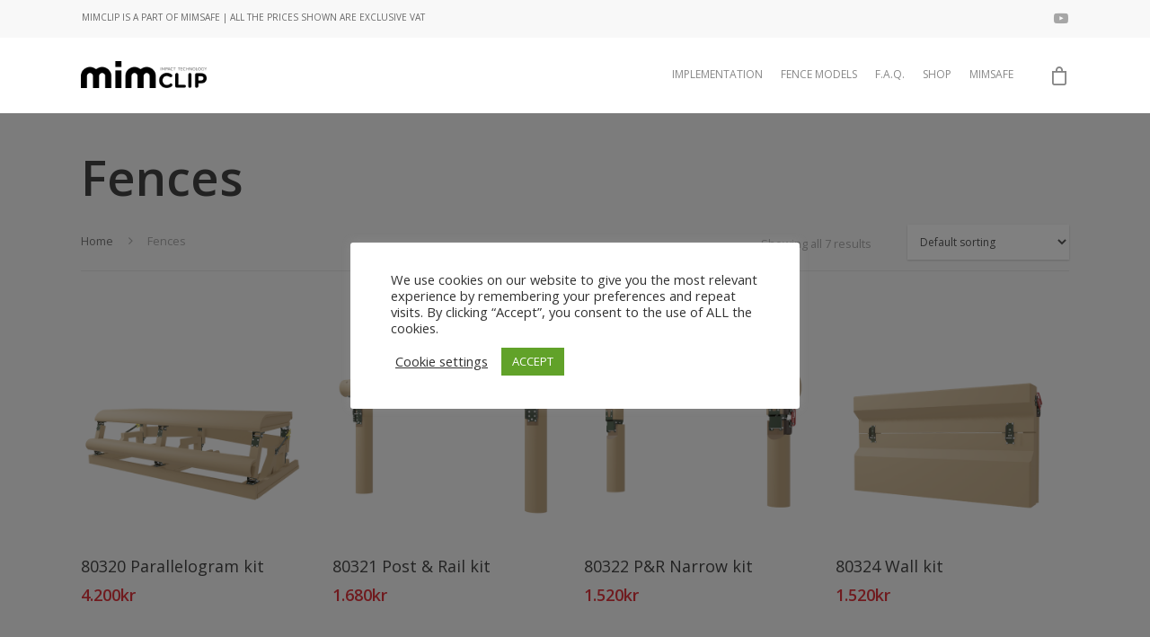

--- FILE ---
content_type: text/css
request_url: https://mimclip.mimsafe.com/wp-content/themes/salient/css/rgs.css?ver=10.0.1
body_size: 1026
content:
* { -webkit-box-sizing: border-box;
	-moz-box-sizing: border-box;
	box-sizing: border-box; }

/* MAIN CONTAINER */
.container, .post-area.standard-minimal.full-width-content article.post .inner-wrap	{ margin: 0 auto;  position: relative; }

.container, .post-area.standard-minimal.full-width-content article.post .inner-wrap {
    max-width: 880px; 
} 

@media only screen and (min-width: 1300px) and (max-width: 1500px) {

	html body[data-header-format="left-header"][data-ext-responsive="false"] .container, html body[data-header-format="left-header"][data-ext-responsive="false"] .post-area.standard-minimal.full-width-content article.post .inner-wrap,
	body[data-header-format="left-header"][data-ext-responsive="false"] .nectar-recent-posts-slider .flickity-page-dots {
	    max-width: 900px; 
	} 
}
@media only screen and (min-width: 1150px) and (max-width: 1300px) {

	html body[data-header-format="left-header"][data-ext-responsive="false"] .container, html body[data-header-format="left-header"][data-ext-responsive="false"] .post-area.standard-minimal.full-width-content article.post .inner-wrap,
	body[data-header-format="left-header"][data-ext-responsive="false"] .nectar-recent-posts-slider .flickity-page-dots {
	    max-width: 800px; 
	} 
}
@media only screen and (min-width: 1000px) and (max-width: 1150px) {

	html body[data-header-format="left-header"][data-ext-responsive="false"] .container, html body[data-header-format="left-header"][data-ext-responsive="false"] .post-area.standard-minimal.full-width-content article.post .inner-wrap,
	body[data-header-format="left-header"][data-ext-responsive="false"] .nectar-recent-posts-slider .flickity-page-dots {
	    max-width: 650px; 
	} 
}

.row {
	position: relative;
}

/* SELF CLEARING FLOATS - CLEARFIX METHOD */
.row:after, .col:after, .clr:after, .group:after { 
	content: ""; 
	display: block; 
	height: 0; 
	clear: both; 
	visibility: hidden; }


/* DEFAULT ROW STYLES */
.row, div.clear { padding-bottom: 24px; } /* set according to preference*/
			
								  
/* DEFAULT COLUMN STYLES */
.col {
  position: relative;
  display: block;
  float: left;
  width: 100%; 
}

@media (min-width: 690px) {
    .col {
      margin-right: 2%; 
     } 
     
     .wpb_column {
     	margin-right: 0px;
     }
}

/* RESET MARGINS */
.col.col_last { margin-right: 0; } 
.col:last-child { margin-right: 0; } 


/* COLUMN WIDTH ON DISPLAYS +690px */
@media (min-width: 690px) {
	.span_1 { width: 6.5%; }
	.span_2 { width: 15.0%; }
	.span_3 { width: 23.5%; }
	.span_4 { width: 32.0%; }
	.span_5 { width: 40.5%; }
	.span_6 { width: 49.0%; }
	.span_7 { width: 57.5%; }
	.span_8 { width: 66.0%; }
	.span_9 { width: 74.5%; }
	.span_10 { width: 83.0%; }
	.span_11 { width: 91.5%; }
	.span_12 { width: 100%; }
	
	/* full width content/no margin columns */
	.full-width-content.vc_row-fluid .vc_span1, .full-width-content.vc_row-fluid .vc_col-sm-1, .vc_row-fluid[data-column-margin="none"] .vc_span1, .vc_row-fluid[data-column-margin="none"] .vc_col-sm-1 { width: 8.33%; }
	.full-width-content.vc_row-fluid .vc_span2, .full-width-content.vc_row-fluid .vc_col-sm-2, .vc_row-fluid[data-column-margin="none"] .vc_span2, .vc_row-fluid[data-column-margin="none"] .vc_col-sm-2 { width: 16.66%; }
	.full-width-content.vc_row-fluid .vc_span3, .full-width-content.vc_row-fluid .vc_col-sm-3, .vc_row-fluid[data-column-margin="none"] .vc_span3, .vc_row-fluid[data-column-margin="none"] .vc_col-sm-3 { width: 25%; }
	.full-width-content.vc_row-fluid .vc_span4, .full-width-content.vc_row-fluid .vc_col-sm-4, .vc_row-fluid[data-column-margin="none"] .vc_span4, .vc_row-fluid[data-column-margin="none"] .vc_col-sm-4 { width: 33.33%; }
	.full-width-content.vc_row-fluid .vc_span5, .full-width-content.vc_row-fluid .vc_col-sm-5, .vc_row-fluid[data-column-margin="none"] .vc_span5, .vc_row-fluid[data-column-margin="none"] .vc_col-sm-5 { width: 41.5%; }
	.full-width-content.vc_row-fluid .vc_span6, .full-width-content.vc_row-fluid .vc_col-sm-6, .vc_row-fluid[data-column-margin="none"] .vc_span6, .vc_row-fluid[data-column-margin="none"] .vc_col-sm-6 { width: 50%; }
	.full-width-content.vc_row-fluid .vc_span7, .full-width-content.vc_row-fluid .vc_col-sm-7, .vc_row-fluid[data-column-margin="none"] .vc_span7, .vc_row-fluid[data-column-margin="none"] .vc_col-sm-7 { width: 58.3%; }
	.full-width-content.vc_row-fluid .vc_span8, .full-width-content.vc_row-fluid .vc_col-sm-8, .vc_row-fluid[data-column-margin="none"] .vc_span8, .vc_row-fluid[data-column-margin="none"] .vc_col-sm-8 { width: 66.66%; }
	.full-width-content.vc_row-fluid .vc_span9, .full-width-content.vc_row-fluid .vc_col-sm-9, .vc_row-fluid[data-column-margin="none"] .vc_span9, .vc_row-fluid[data-column-margin="none"] .vc_col-sm-9 { width: 75%; }
	.full-width-content.vc_row-fluid .vc_span10, .full-width-content.vc_row-fluid .vc_col-sm-10, .vc_row-fluid[data-column-margin="none"] .vc_span10, .vc_row-fluid[data-column-margin="none"] .vc_col-sm-10 { width: 83.0%; }
	.full-width-content.vc_row-fluid .vc_span11, .full-width-content.vc_row-fluid .vc_col-sm-11, .vc_row-fluid[data-column-margin="none"] .vc_span11, .vc_row-fluid[data-column-margin="none"] .vc_col-sm-11 { width: 91.5%; }
	.full-width-content.vc_row-fluid .vc_span12, .full-width-content.vc_row-fluid .vc_col-sm-12, .vc_row-fluid[data-column-margin="none"] .vc_span12, .vc_row-fluid[data-column-margin="none"] .vc_col-sm-12 { width: 100%; }

	.full-width-content.vc_row-fluid .wpb_column, .vc_row-fluid[data-column-margin="none"] .wpb_column { margin-left: 0!important; }
	.full-width-content.vc_row-fluid .wpb_column .wpb_row, .full-width-content.vc_row-fluid .wpb_column .wpb_wrapper { margin: 0; }
	
}

.vc_row-fluid[data-column-margin="none"] {
	margin-bottom: 0;
}

/* assist in updating to v9 */
body #page-header-bg .row { visibility: visible; }
.wpb_row .row-bg-wrap .row-bg-overlay {display:block; position:absolute; top:0; left:0; width:100%; height:100%; content:' '; z-index:2; backface-visibility: hidden;}
.wpb_column .column-bg-overlay {
    pointer-events: none;
    position: absolute;
    z-index: 0;
    height: 100%;
    width: 100%;
    top: 0;
    left: 0;
    content: ' ';
    display: block;
    opacity: 0;
    transition: background-color 0.45s cubic-bezier(0.25, 1, 0.33, 1),opacity 0.45s cubic-bezier(0.25, 1, 0.33, 1);
    -webkit-transition: background-color 0.45s cubic-bezier(0.25, 1, 0.33, 1),opacity 0.45s cubic-bezier(0.25, 1, 0.33, 1);
}



--- FILE ---
content_type: text/css
request_url: https://mimclip.mimsafe.com/wp-content/themes/salient/css/skin-material.css?ver=10.0.1
body_size: 18964
content:
/* fw css calcs */
body .full-width-section,
body .full-width-content {  visibility: visible; }

.portfolio-filters-inline.full-width-section:not(.non-fw),
.portfolio-filters-inline.full-width-content,
.post-area.full-width-content.standard-minimal,
.full-width-content.blog-fullwidth-wrap,
.wpb_row.full-width-content, 
.full-width-content.nectar-shop-outer,
.page-submenu > .full-width-section,
.page-submenu .full-width-content,
.wpb_row.full-width-section .mobile-video-image,
body .full-width-section .row-bg-wrap,
body .full-width-section .nectar-parallax-scene,
body .full-width-section > .nectar-shape-divider-wrap,
body .full-width-section > .video-color-overlay,
body[data-aie="zoom-out"] .first-section .row-bg-wrap, 
body[data-aie="long-zoom-out"] .first-section .row-bg-wrap,
body[data-aie="zoom-out"] .top-level.full-width-section .row-bg-wrap, 
body[data-aie="long-zoom-out"] .top-level.full-width-section .row-bg-wrap,
body .full-width-section.parallax_section .row-bg-wrap,
.nectar-slider-wrap[data-full-width="true"],
.wpb_row.full-width-section .templatera_shortcode > .wpb_row.full-width-section > .row-bg-wrap {
  margin-left: -50vw;
  left: 50%;
  width: 100vw;
}
body .full-width-section > .nectar-video-wrap {
  margin-left: -50vw;
  left: 50%;
  width: 100vw!important;
}
body .full-width-section > .nectar-video-wrap,
body .full-width-content > .nectar-video-wrap {
  height: 100%;  
}

/*boxed and left header*/
@media only screen and (min-width: 1000px) {
  
  [data-header-format="left-header"] .full-width-content.blog-fullwidth-wrap,
  [data-header-format="left-header"] .wpb_row.full-width-content, 
  [data-header-format="left-header"] .full-width-content.nectar-shop-outer,
  [data-header-format="left-header"] .page-submenu > .full-width-section,
  [data-header-format="left-header"] .page-submenu .full-width-content,
  [data-header-format="left-header"] .full-width-section .row-bg-wrap,
  [data-header-format="left-header"] .full-width-section .nectar-parallax-scene,
  [data-header-format="left-header"] .full-width-section > .nectar-shape-divider-wrap,
  [data-header-format="left-header"] .full-width-section > .video-color-overlay,
  [data-header-format="left-header"][data-aie="zoom-out"] .first-section .row-bg-wrap, 
  [data-header-format="left-header"][data-aie="long-zoom-out"] .first-section .row-bg-wrap,
  [data-header-format="left-header"][data-aie="zoom-out"] .top-level.full-width-section .row-bg-wrap, 
  [data-header-format="left-header"][data-aie="long-zoom-out"] .top-level.full-width-section .row-bg-wrap,
  [data-header-format="left-header"] .full-width-section.parallax_section .row-bg-wrap,
  [data-header-format="left-header"] .nectar-slider-wrap[data-full-width="true"],
  body[data-header-format="left-header"] .wpb_row.full-width-section .templatera_shortcode > .wpb_row.full-width-section > .row-bg-wrap {
    margin-left: calc(-50vw + 135px);
    width: calc(100vw - 272px);
    left: 50%;
  }
  [data-header-format="left-header"] .full-width-section > .nectar-video-wrap {
    margin-left: calc(-50vw + 135px);
    width: calc(100vw - 272px)!important;
    left: 50%;
  }
  
  
  #boxed .full-width-content.blog-fullwidth-wrap,
  #boxed .wpb_row.full-width-content, 
  #boxed .page-submenu > .full-width-section,
  #boxed .page-submenu .full-width-content,
  #boxed .full-width-content.nectar-shop-outer,
  body #boxed .full-width-section .row-bg-wrap,
  body #boxed .full-width-section .nectar-parallax-scene,
  body #boxed .full-width-section > .nectar-shape-divider-wrap,
  body #boxed .full-width-section > .video-color-overlay,
  body[data-aie="zoom-out"] #boxed .first-section .row-bg-wrap, 
  body[data-aie="long-zoom-out"] #boxed .first-section .row-bg-wrap,
  body[data-aie="zoom-out"] #boxed .top-level.full-width-section .row-bg-wrap, 
  body[data-aie="long-zoom-out"] #boxed .top-level.full-width-section .row-bg-wrap,
  body #boxed .full-width-section.parallax_section .row-bg-wrap,
  #boxed .nectar-slider-wrap[data-full-width="true"],
  #boxed .wpb_row.full-width-section .templatera_shortcode > .wpb_row.full-width-section > .row-bg-wrap {
    margin-left: -5%;
    width: 110%;
    left: 0;
  }
  body #boxed .full-width-section > .nectar-video-wrap {
    margin-left: -5%;
    width: 110%!important;
    left: 0;
  }
  
}

@media only screen and (max-width: 1000px) and (min-width: 691px) {
  
  
  #boxed .full-width-content.blog-fullwidth-wrap,
  #boxed .wpb_row.full-width-content, 
  #boxed .page-submenu > .full-width-section,
  #boxed .page-submenu .full-width-content,
  body #boxed .full-width-section .row-bg-wrap,
  body #boxed .full-width-section .nectar-parallax-scene,
  body #boxed .full-width-section > .nectar-shape-divider-wrap,
  body #boxed .full-width-section > .video-color-overlay,
  body[data-aie="zoom-out"] #boxed .first-section .row-bg-wrap, 
  body[data-aie="long-zoom-out"] #boxed .first-section .row-bg-wrap,
  body[data-aie="zoom-out"] #boxed .top-level.full-width-section .row-bg-wrap, 
  body[data-aie="long-zoom-out"] #boxed .top-level.full-width-section .row-bg-wrap,
  body #boxed .full-width-section.parallax_section .row-bg-wrap,
  #boxed .nectar-slider-wrap[data-full-width="true"],
  #boxed .wpb_row.full-width-section .templatera_shortcode > .wpb_row.full-width-section > .row-bg-wrap {
    margin-left: -7%;
    width: 114%;
    left: 0;
  }
  body #boxed .full-width-section > .nectar-video-wrap {
    margin-left: -7%;
    width: 114%!important;
    left: 0;
  }
  
}

.page-submenu .full-width-content,
.page-submenu > .full-width-section,
.full-width-content.blog-fullwidth-wrap,
.portfolio-filters-inline.full-width-content,
.portfolio-filters-inline.full-width-section { position: relative;}



/*prevent fws bg on rows inside non compat areas*/
body .post-area.span_9 
body .post-area.span_9 .portfolio-filters-inline.full-width-section:not(.non-fw),
body .post-area.span_9 .portfolio-filters-inline.full-width-content,
body .post-area.span_9 .post-area.full-width-content.standard-minimal,
body .post-area.span_9 .full-width-content.blog-fullwidth-wrap,
body .post-area.span_9 .wpb_row.full-width-content, 
body .post-area.span_9 .page-submenu > .full-width-section,
body .post-area.span_9 .page-submenu .full-width-content,
body .post-area.span_9 .full-width-section .row-bg-wrap,
body .post-area.span_9 .full-width-section .nectar-parallax-scene,
body .post-area.span_9  .full-width-section > .nectar-shape-divider-wrap,
body .post-area.span_9  .full-width-section > .video-color-overlay,
body[data-aie="zoom-out"] .post-area.span_9 .first-section .row-bg-wrap, 
body[data-aie="long-zoom-out"] .post-area.span_9 .first-section .row-bg-wrap,
body[data-aie="zoom-out"] .post-area.span_9 .top-level.full-width-section .row-bg-wrap, 
body[data-aie="long-zoom-out"] .post-area.span_9 .top-level.full-width-section .row-bg-wrap,
body .post-area.span_9 .full-width-section.parallax_section .row-bg-wrap,
body .post-area.span_9 .wpb_row.parallax_section .row-bg-wrap,
.post-area.span_9 .nectar-slider-wrap[data-full-width="true"],
body #boxed .post-area.span_9 .full-width-section .row-bg-wrap,
body .post-area.span_9 .wpb_row.full-width-section .templatera_shortcode > .wpb_row.full-width-section > .row-bg-wrap { 
  margin-left: 0;
  left: 0;
  width: 100%;
}
body .post-area.span_9 .full-width-section > .nectar-video-wrap {
  margin-left: 0;
  left: 0;
  width: 100%!important;
}

.pum .pum-container .popmake-content .full-width-section .row-bg-wrap,
.pum .pum-container .popmake-content .wpb_row.full-width-content,
body #boxed .pum .pum-container .popmake-content .full-width-section .row-bg-wrap,
body #boxed .pum .pum-container .popmake-content .wpb_row.full-width-content {
  margin-left: 0!important;
  left: 0!important;
  width: 100%!important;
}

/*inner row*/
body .wpb_row.full-width-section .wpb_row > .row-bg-wrap,
#boxed .wpb_row.full-width-section .wpb_row > .row-bg-wrap,
body .wpb_row.full-width-content .wpb_row > .row-bg-wrap,
#boxed .wpb_row.full-width-content .wpb_row > .row-bg-wrap {
  margin-left: 0;
  left: 0;
  width: 100%;
}


/* page header css vert center */
#page-header-bg .span_6,
#page-header-bg  .nectar-particles .span_6 .inner-wrap {
  top: 50%;
  -ms-transform: translateY(-50%);
  -webkit-transform: translateY(-50%);
  transform: translateY(-50%);
}
#page-header-bg[data-alignment-v="top"] .span_6,
#page-header-bg[data-alignment-v="bottom"] .span_6 {
  -webkit-transform: none;
  transform: none;
}

#page-header-bg .nectar-particles .span_6 {
  top: 0;
  -webkit-transform: none;
  transform: none;
}

/*col bg*/
 .wpb_row .column-image-bg-wrap, .wpb_row .column-image-bg-wrap .inner-wrap, .wpb_row .column-image-bg-wrap .column-image-bg {
   overflow:hidden; width:100%; height:100%; position:absolute; z-index:1; top:0; left:0;
 }
  .wpb_column[data-bg-cover="true"] .column-image-bg, .wpb_column .column-inner[data-bg-cover="true"] .column-image-bg {background-size:cover; background-position:center}
  .wpb_row .column-image-bg-wrap { z-index: 0; overflow: hidden; }
 .full-width-content.vc_row-fluid .wpb_column .column-image-bg-wrap .column-image-bg{background-position:center; background-size:cover; -webkit-background-size:cover}

/*material*/
body[data-header-color="light"] #header-outer #search-outer input::-webkit-input-placeholder { color: #000; }
body[data-header-color="dark"] #header-outer #search-outer input::-webkit-input-placeholder { color: #fff;  }

p {
    padding-bottom: 1.5em;
}
.material .wpb_row, .material .wpb_content_element {
    margin-bottom: 1.5em;
}

.material .vc_row-fluid[data-column-margin="none"] {
    margin-bottom: 0;
}

#header-space { background-color: #fff;}
body[data-header-color="dark"] #header-space { background-color: #000;}


#footer-outer #footer-widgets .col ul li, #sidebar div ul li, #sidebar .widget.widget_categories li, #sidebar .widget.widget_pages li, #sidebar .widget.widget_nav_menu li {
	border:none;
	padding:4px 0;
}

@media only screen and (min-width: 1000px) {
#footer-outer .row {
  padding: 75px 0;
}
}


.ocm-effect-wrap, .container-wrap, .project-title,body .vc_text_separator div,.carousel-wrap[data-full-width="true"] .carousel-heading,.carousel-wrap span.left-border,.carousel-wrap span.right-border,#page-header-wrap,.page-header-no-bg,#full_width_portfolio .project-title.parallax-effect,.portfolio-items .col,.page-template-template-portfolio-php .portfolio-items .col.span_3,.page-template-template-portfolio-php .portfolio-items .col.span_4 {
background-color: #fff;
}



#call-to-action .triangle {
color:#fff;
}

 #footer-outer #footer-widgets .col ul li, #sidebar div ul li, #sidebar .widget.widget_categories li, #sidebar .widget.widget_pages li, #sidebar .widget.widget_nav_menu li {
border:none;
padding:4px 0
}

 #sidebar .widget.widget_categories li, #sidebar .widget.widget_pages li, #sidebar .widget.widget_nav_menu li, #footer-outer .widget.widget_categories li, #footer-outer .widget.widget_pages li, #footer-outer .widget.widget_nav_menu li {
padding:4px 0!important
}

 .material .widget li a, .material #sidebar .widget li a, .material #footer-outer .widget li a {
padding:0!important;
border:none;
color: inherit;
}

.woocommerce #sidebar .widget_layered_nav ul li a {
  padding-left: 25px!important;
}
body:not(.ascend).woocommerce #sidebar .widget_layered_nav ul li a:before, 
body:not(.ascend).woocommerce-page #sidebar .widget_layered_nav ul li a:before {
  top: 14px;
}
body:not(.ascend).woocommerce #sidebar .widget_layered_nav ul li:first-child a:before {
  top: 14px;
}

body[data-header-resize="1"] .container-wrap, body[data-header-resize="1"] .project-title {
    margin-top: 0px;
    padding-top: 40px;
}
body.search-results.material .container-wrap { margin-top: 0!important; padding-top: 60px!important; }
body[data-header-resize="1"] #page-header-wrap { margin-top: 0; }

body.material .page-header-no-bg {
  padding-top: 35px;
  margin-top: 0px;
}

.parallax_slider_outer.first-section, .parallax_slider_outer.first-section .swiper-slide .content, .nectar-slider-wrap.first-section .swiper-slide .content { margin-top: 0!important; }

body.material #header-outer[data-header-resize="1"]:not([data-format="left-header"]):not(.small-nav) { 
    box-shadow: none;
}
body.material #header-outer[data-header-resize="0"]:not([data-format="left-header"]):not(.scrolled-down):not(.fixed-menu) { 
    box-shadow: none;
}

body.material #header-outer:not([data-format="left-header"]) #logo,
body.material #header-outer:not([data-format="left-header"]) .logo-spacing {
    transition: margin 0.32s ease;
}

body.material #header-outer:not([data-format="left-header"]) #logo img,
body.material #header-outer:not([data-format="left-header"]) .logo-spacing img {
    transition: height 0.32s ease, opacity 0.2s ease;
}

body.material #header-outer:not([data-transparent-header="true"]):not([data-format="left-header"]) #logo,
body.material #header-outer:not([data-transparent-header="true"]):not([data-format="left-header"]) .logo-spacing {
    transition: margin 0.15s ease;
}

body.material #header-outer:not([data-transparent-header="true"]):not([data-format="left-header"]) #logo img,
body.material #header-outer:not([data-transparent-header="true"]):not([data-format="left-header"]) .logo-spacing img {
    transition: height 0.15s ease, opacity 0.2s ease;
}

body.material #header-outer.small-nav:not([data-format="left-header"]) {
    transition: box-shadow 0.42s ease, opacity 0.3s ease;
}

body.material #header-outer.small-nav:not([data-format="left-header"]) #logo,
body.material #header-outer.small-nav:not([data-format="left-header"]) .logo-spacing {
    transition: margin 0.32s ease;
}

body.material #header-outer.small-nav:not([data-format="left-header"]) #logo img,
body.material #header-outer.small-nav:not([data-format="left-header"]) .logo-spacing img {
    transition: height 0.32s ease;
}

body.material[data-hhun="0"] #header-outer[data-header-resize="0"]:not([data-transparent-header="true"]) {
    transition: box-shadow 0.42s ease, opacity 0.3s ease, transform 0.32s ease;
}

body.material #header-outer[data-using-secondary="1"]:not([data-format="left-header"]) {
    transition: transform 0.32s ease, background-color 0.3s ease 0s,box-shadow 0.3s ease 0s,margin 0.25s ease;
}
body.material #header-outer[data-using-secondary="1"][data-format="centered-menu-bottom-bar"]:not([data-format="left-header"]) {
    transition: transform 0.32s ease, background-color 0.3s ease 0s,box-shadow 0.3s ease 0s;
}

body.material #header-outer[data-using-secondary="1"].small-nav:not([data-format="left-header"]) {
    transition: box-shadow 0.42s ease, opacity 0.3s ease, transform 0.32s ease;
}

@media only screen and (min-width: 1000px) {
  body.material #header-outer[data-using-secondary="1"][data-format="centered-menu-bottom-bar"][data-condense="true"]:not([data-format="left-header"]) {
    margin-top: 40px;
  }
  
  body.material[data-header-format="centered-menu-bottom-bar"] #page-header-wrap.fullscreen-header { background-color: #fff; }
  body.material[data-header-format="centered-menu-bottom-bar"][data-header-color="dark"] #page-header-wrap.fullscreen-header { background-color: #000; }


  body[data-header-format="centered-menu-bottom-bar"] #header-secondary-outer nav > ul,
  body[data-header-format="centered-menu-bottom-bar"] .span_9 .buttons {
  visibility: hidden;
  }
   body[data-header-format="centered-menu-bottom-bar"] .span_9 .nectar-slider-wrap .buttons {
     visibility: visible;
   }

  body.material[data-header-format="centered-menu-bottom-bar"] #header-secondary-outer {
    height: 40px;
  }
}

body.material.mobile #header-outer[data-using-secondary="1"][data-format="centered-menu-bottom-bar"][data-mobile-fixed="false"]:not([data-format="left-header"]) {
  margin-top: 0!important;
}



body.material #header-outer[data-format="centered-menu"] .logo-spacing, body.material #header-outer[data-format="centered-logo-between-menu"] .logo-spacing { visibility: hidden; pointer-events:none; z-index: -100;}

@media only screen and (max-width: 690px) {
  body.material #header-outer[data-format="centered-menu"] .logo-spacing, body.material #header-outer[data-format="centered-logo-between-menu"] .logo-spacing { display: none; }
}

@media only screen and (min-width: 1001px) {

    body.material #header-outer:not([data-format="left-header"]) { padding-top: 0;}


    body.material #header-outer:not([data-format="left-header"]) header#top > .container > .row,
    body.material #header-outer:not([data-format="left-header"]) header#top > .container > .row nav,
    body.material #header-outer:not([data-format="left-header"]) header#top > .container > .row nav >ul,
    body.material #header-outer:not([data-format="left-header"]) header#top > .container > .row nav >ul > li {
        display: -webkit-flex;
        display: -ms-flexbox;
        display: flex;
    }

    body.material #header-outer:not([data-format="left-header"]) header#top .span_9, body.material #header-outer:not([data-format="left-header"]) header#top .span_3 {
        display: -webkit-flex;
        display: -ms-flexbox;
        display: flex;
        float: none;
        width: auto;
    }

    /*header layouts*/
    body.material #header-outer[data-format="centered-menu-under-logo"] .span_9, 
    body.material #header-outer[data-format="centered-menu-under-logo"] .span_9 nav,
    body.material #header-outer[data-format="centered-menu-bottom-bar"] .span_9, 
    body.material #header-outer[data-format="centered-menu-bottom-bar"] .span_9 nav {
        display: -ms-flexbox!important;
        display: flex!important;
        width: 100%;
    }

    body.material #header-outer[data-format="centered-menu-under-logo"] .cart-menu,
    body.material #header-outer[data-format="centered-menu-bottom-bar"] .cart-menu {
        -ms-transform: none!important;
        -webkit-transform: none!important;
        transform: none!important;
    }

    body.material #header-outer .logo-spacing { line-height: 0; }
    body.material #header-outer[data-format="centered-menu"] .logo-spacing img, body.material #header-outer[data-format="centered-logo-between-menu"] .logo-spacing img { margin-bottom: 0;}
    body.material #header-outer[data-format="centered-logo-between-menu"] .logo-spacing img { width: 1px; }
    

    body.material #header-outer[data-format="centered-logo-between-menu"] header#top .span_9, body.material #header-outer[data-format="centered-logo-between-menu"] header#top .span_9 nav { width: 100%; }
    body.material #header-outer[data-format="centered-menu"] header#top .span_3 { position: relative; margin-right: 0;}
    body.material #header-outer[data-format="centered-menu"] header#top .span_9,
    body.material #header-outer[data-format="centered-menu"] header#top .span_9 .sf-menu {
        position: static!important;
    }
    
    #header-outer[data-format="centered-logo-between-menu"] .row .col.span_3 {
        pointer-events: none;
    }
    body #header-outer[data-format="centered-logo-between-menu"] .span_3 #logo:not(.no-image) img {
        transform: none;
    }

    body #header-outer[data-format="centered-logo-between-menu"] header#top #logo {
        transform: translateX(-50%);
        pointer-events: auto;
    }
    
    body.material #header-outer[data-format="default"] header#top .span_9 {
    	margin-left: auto;
    }

    body.material #header-outer[data-format="centered-menu"] header#top .span_9, body.material #header-outer[data-format="centered-menu"] header#top .span_9 nav {
    	-webkit-flex-grow: 1; 
        -moz-flex-grow: 1;
        -ms-flex-positive: 1;
        -ms-flex-grow: 1;
        flex-grow: 1; 
    }
    body.material #header-outer[data-format="centered-menu"] header#top .span_9 nav ul.sf-menu, 
    body.material #header-outer[data-format="centered-logo-between-menu"] header#top .span_9 nav ul.sf-menu,
     body.material #header-outer[data-format="centered-menu-under-logo"] header#top .span_9 nav,
     body.material #header-outer[data-format="centered-menu-bottom-bar"] header#top .span_9 nav {
    	-webkit-justify-content: center;
        -moz-justify-content: center;
        -ms-flex-pack: center;
        -ms-justify-content: center;
        justify-content: center;
    }

    #header-outer:not([data-format="left-header"]) header#top nav >ul.buttons { overflow: visible!important; height: auto; }
    

    #header-outer:not([data-format="left-header"]) header#top nav >ul >li { /*height: 100%; */
    	-webkit-align-items: center;
        -moz-align-items: center;
        -ms-align-items: center;
        -ms-flex-align: center;
        align-items: center; }

    #header-outer:not([data-format="left-header"]) header#top nav >ul { float: none; display: inline-block; vertical-align: middle; /*height: 100%;*/}
    
    #header-outer[data-format="centered-menu"] header#top nav >ul.buttons, #header-outer[data-format="centered-menu"] header#top .span_3,
    #header-outer[data-format="centered-logo-between-menu"] nav #social-in-menu, #header-outer[data-format="centered-logo-between-menu"] header#top nav >ul.buttons  {
      height: 100%;
    }
    
     body.material #header-outer header#top > .container > .row .right-aligned-menu-items nav { /*height: 100%;*/ -ms-flex-direction: row-reverse; flex-direction: row-reverse; -webkit-flex-direction: row-reverse; }

    #header-outer[data-format="menu-left-aligned"] .row .right-aligned-menu-items {
        float: none;
        margin-left: auto;
        display: -webkit-flex;
        display: -ms-flexbox;
        display: flex;
    }

     body.material #header-outer[data-format="centered-menu-under-logo"] .row,
     body.material #header-outer[data-format="centered-menu-bottom-bar"] .row  {
        -webkit-flex-direction: column;
        -ms-flex-direction: column;
        -moz-flex-direction: column;
        flex-direction: column;
    }

}

@media only screen and (max-width: 1000px) {

    .material header#top .col.span_9 {
        text-align: right;
        line-height: 0;
    }
    .material #header-outer[data-format="centered-menu"] header#top .span_9,
    .material #header-outer[data-format="centered-logo-between-menu"] header#top .span_9 {
         text-align: right!important;
         z-index: 10000;
         left: auto;
    }
    .material header#top .span_9 >.slide-out-widget-area-toggle > div,  #header-outer .mobile-search .icon-salient-search, #header-outer header#top #mobile-cart-link i,
    .material #header-outer .mobile-user-account .icon-salient-m-user {
       position: relative;
       display: block;
       top: 50%;
       -ms-transform: translateY(-50%);
       -webkit-transform: translateY(-50%);
       transform: translateY(-50%);
    }

    .material header#top .span_9 >.slide-out-widget-area-toggle, .material header#top #mobile-cart-link, .material header#top .mobile-search, #header-outer  header#top .mobile-user-account  {
        position: relative;
        width: auto;
        padding: 0 7px;
        top: auto;
        right: auto;
        margin-bottom: 0;
        margin-top: 0;
        display: inline-block!important;
        vertical-align: middle;
        line-height: 0;
        height: 100%;
        -webkit-transform: none;
        transform: none;
    }

    html body[data-slide-out-widget-area-style="slide-out-from-right"].material a.slide_out_area_close:before {
        background-color: rgba(0,0,0,.06)!important;
     }

     .material #header-outer[data-cart="true"] header#top .span_9 >.slide-out-widget-area-toggle, .material #header-outer[data-cart="true"] header#top #mobile-cart-link, .material header#top .mobile-search {
        padding: 0 8px;
     }

    .material header#top .span_9 >.slide-out-widget-area-toggle { padding-right: 0!important;}

    .material #search-outer #search #close a:before {
        height: 40px;
        width: 40px;
        margin: -20px 0 0 -20px;
    }

    html body.material #search-outer #search #close a span {
        font-size: 16px!important;
        height: 16px!important;
        line-height: 16px!important;
    }
    body.material #search-outer  #search #close a {
        height: 14px;
    }
    body.material #search-outer #search #close { top: 0; right: -5px!important;}
    body.material #search-outer #search #close a { right: 13px!important; top: 19px!important;}
}

 body.material #header-outer[data-format="centered-menu-under-logo"] header#top .span_9 nav >ul.buttons {
    padding-bottom: 20px;
}

@media only screen and (max-width: 1000px) {
    .slide-out-widget-area-toggle.mobile-icon a > span > .hover-effect { display: none;}
}

header#top nav ul #search-btn a span,
header#top nav ul #search-btn a, header#top nav ul .slide-out-widget-area-toggle a,
header#top nav ul #nectar-user-account a span,
header#top nav ul #nectar-user-account a, header#top nav ul .slide-out-widget-area-toggle a {
	line-height: 20px!important;
	height: 20px!important;
}

header#top .slide-out-widget-area-toggle a span {
    overflow: hidden;
    width: 22px;
}

@media only screen and (min-width: 1000px) {

    body.material .slide-out-hover-icon-effect.slide-out-widget-area-toggle[data-icon-animation="simple-transform"]:not(.small) .lines-button:after,
    body.material .slide-out-hover-icon-effect.slide-out-widget-area-toggle[data-icon-animation="simple-transform"]:not(.small) .lines:before,
    body.material .slide-out-hover-icon-effect.slide-out-widget-area-toggle[data-icon-animation="simple-transform"]:not(.small) .lines:after {
        height: 2px!important;
    }
    body[data-header-search="false"] #header-outer[data-has-menu="false"][data-cart="false"] .slide-out-widget-area-toggle a span:not(.close-line) {
        width: 30px;
        overflow: hidden;
    }
    .slide-out-hover-icon-effect:not(.small) {
         width: 32px;
        overflow: hidden;
    }
    header#top .slide-out-widget-area-toggle:not(.small) a .close-wrap { height: 28px; width: 22px!important; }
    body[data-header-search="false"] #header-outer[data-has-menu="false"][data-cart="false"] .slide-out-widget-area-toggle a span .lines-button.hover-effect {
        left: -40px;
        margin-top: -3px;
    }

    body[data-header-search="false"] #header-outer[data-has-menu="false"][data-cart="false"] .lines:after,
    body.material .slide-out-hover-icon-effect.slide-out-widget-area-toggle[data-icon-animation="simple-transform"]:not(.small) .lines:after {
         top: -8px;
    }
    body[data-header-search="false"] #header-outer[data-has-menu="false"][data-cart="false"] .slide-out-widget-area-toggle[data-icon-animation="simple-transform"] .lines:before,
    body.material .slide-out-hover-icon-effect.slide-out-widget-area-toggle[data-icon-animation="simple-transform"]:not(.small) .lines:before {
        top: 8px;
    }

    body[data-header-search="false"] #header-outer[data-has-menu="false"][data-cart="false"] header#top .slide-out-widget-area-toggle a .lines-button:after, 
    body[data-header-search="false"] #header-outer[data-has-menu="false"][data-cart="false"] header#top .slide-out-widget-area-toggle a .lines:before, 
    body[data-header-search="false"] #header-outer[data-has-menu="false"][data-cart="false"] header#top .slide-out-widget-area-toggle a .lines:after  {
        border-radius: 0!important;
        height: 2px;
    }   

    body:not([data-slide-out-widget-area-style*="fullscreen"])[data-header-search="false"] #header-outer[data-has-menu="false"][data-cart="false"] header#top .slide-out-widget-area-toggle a:hover .lines-button:after, 
    body:not([data-slide-out-widget-area-style*="fullscreen"])[data-header-search="false"] #header-outer[data-has-menu="false"][data-cart="false"] header#top .slide-out-widget-area-toggle a:hover .lines:before, 
    body:not([data-slide-out-widget-area-style*="fullscreen"])[data-header-search="false"] #header-outer[data-has-menu="false"][data-cart="false"] header#top .slide-out-widget-area-toggle a:hover .lines:after, 
    body:not([data-slide-out-widget-area-style*="fullscreen"])[data-header-search="false"] #header-outer[data-has-menu="false"][data-cart="false"] header#top a.effect-shown .lines-button:after, 
    body:not([data-slide-out-widget-area-style*="fullscreen"])[data-header-search="false"] #header-outer[data-has-menu="false"][data-cart="false"] header#top a.effect-shown .lines:before,
    body:not([data-slide-out-widget-area-style*="fullscreen"])[data-header-search="false"] #header-outer[data-has-menu="false"][data-cart="false"] header#top a.effect-shown .lines:after {
        transform: translateX(40px);
    }

    body.material[data-header-search="false"]:not(.mobile) #header-outer[data-has-menu="false"][data-cart="false"] .slide-out-widget-area-toggle[data-icon-animation="simple-transform"] .lines:before,
    body.material[data-header-search="false"]:not(.mobile) #header-outer[data-has-menu="false"][data-cart="false"] .slide-out-widget-area-toggle[data-icon-animation="simple-transform"] .lines:before,
     .slide-out-hover-icon-effect.slide-out-widget-area-toggle[data-icon-animation="simple-transform"]:not(.small) .lines:before {
        width: 1.4rem;
    }
}
@media only screen and (max-width: 1001px) {
    .slide-out-hover-icon-effect.slide-out-widget-area-toggle[data-icon-animation="simple-transform"]:not(.small) .lines:before {
        width: 1rem;
    }
}


header#top .slide-out-widget-area-toggle a > span { position: relative;}

header#top .slide-out-widget-area-toggle a span .lines-button.hover-effect {
    left: -30px;
    margin-top: -2px;
}

header#top .slide-out-widget-area-toggle a .lines-button:after {
    transition: transform 0.65s cubic-bezier(0.3, 1, 0.3, 1) 0.04s, background-color 0.2s ease, opacity 0.2s ease!important;
}   



body[data-is="minimal"] .slide-out-widget-area-toggle a:hover .lines:before {
    transition: transform 0.65s cubic-bezier(0.3, 1, 0.3, 1) 0.08s, background-color 0.2s ease,opacity 0.2s ease!important;
} 

body[data-is="minimal"] .slide-out-widget-area-toggle a:hover .lines:after {
    transition: transform 0.65s cubic-bezier(0.3, 1, 0.3, 1) 0s, background-color 0.2s ease,opacity 0.2s ease!important;
}


body[data-is="minimal"] .lines:before {
    transition: transform 0.65s cubic-bezier(0.3, 1, 0.3, 1) 0s, background-color 0.2s ease,opacity 0.2s ease!important;
} 

body[data-is="minimal"] .lines:after {
    transition: transform 0.65s cubic-bezier(0.3, 1, 0.3, 1) 0.08s, background-color 0.2s ease,opacity 0.2s ease!important;
}

header#top a.no-trans .lines-button:after,
header#top a.no-trans .lines:before,
header#top a.no-trans .lines:after{
    transition: none!important;
}

@media only screen and (min-width: 1000px) { 
    body:not([data-slide-out-widget-area-style*="fullscreen"]) header#top .slide-out-widget-area-toggle a:hover .lines-button:after,
    body:not([data-slide-out-widget-area-style*="fullscreen"]) header#top .slide-out-widget-area-toggle a:hover .lines:before,
    body:not([data-slide-out-widget-area-style*="fullscreen"]) header#top .slide-out-widget-area-toggle a:hover .lines:after,
    body:not([data-slide-out-widget-area-style*="fullscreen"]) header#top a.effect-shown .lines-button:after,
    body:not([data-slide-out-widget-area-style*="fullscreen"]) header#top a.effect-shown .lines:before,
    body:not([data-slide-out-widget-area-style*="fullscreen"]) header#top a.effect-shown .lines:after{
        transform: translateX(30px);
    }
}

body[data-slide-out-widget-area-style*="fullscreen"] header#top a.menu-push-out .lines-button:after,
body[data-slide-out-widget-area-style*="fullscreen"] header#top a.menu-push-out .lines:before,
body[data-slide-out-widget-area-style*="fullscreen"] header#top a.menu-push-out .lines:after {
    transform: translateX(30px)!important;
}

body.material #header-outer:not([data-format="left-header"]) header#top nav > ul.buttons > li{
	margin: 0 14px!important;
}
body.material #header-outer[data-transparent-header="true"].transparent nav >ul >li >a {
    margin-bottom: 0;
}
body.material #header-outer header#top nav > ul.buttons > li:last-child,
body.material #header-outer[data-format="centered-menu-bottom-bar"] header#top nav > ul.buttons > .slide-out-widget-area-toggle {
	margin-right: 0!important;
}

#header-outer[data-format="centered-menu-bottom-bar"].transparent header#top .span_3 nav >ul.buttons li span,
#header-outer[data-format="centered-menu-bottom-bar"].transparent header#top .span_3 nav >ul.buttons li i {
  backface-visibility: hidden;
}

#header-outer[data-format="centered-menu-bottom-bar"] header#top nav >ul.buttons { 
  transition: transform 0.45s cubic-bezier(0.4, 0.1, 0.15, 1);
  -webkit-transition: transform 0.45s cubic-bezier(0.4, 0.1, 0.15, 1);
} 

#header-outer[data-format="centered-menu-bottom-bar"].fixed-menu header#top nav >ul.buttons {
  transition: opacity 0.45s cubic-bezier(0.4, 0.1, 0.15, 1);
  -webkit-transition: opacity 0.45s cubic-bezier(0.4, 0.1, 0.15, 1);
}

#header-outer[data-format="centered-menu-bottom-bar"].fixed-menu header#top nav >ul.buttons > li {
  opacity: 0;
}


#header-outer[data-format="centered-menu-bottom-bar"].fixed-menu header#top nav >ul.buttons > li:nth-child(1) {
  animation: headerButtonsBottomBarItem 0.45s cubic-bezier(0.4, 0.1, 0.15, 1) forwards;
}

#header-outer[data-format="centered-menu-bottom-bar"].fixed-menu header#top nav >ul.buttons > li:nth-child(2) {
  animation: headerButtonsBottomBarItem 0.45s cubic-bezier(0.4, 0.1, 0.15, 1) 0.05s forwards;
}

#header-outer[data-format="centered-menu-bottom-bar"].fixed-menu header#top nav >ul.buttons > li:nth-child(3) {
  animation: headerButtonsBottomBarItem 0.45s cubic-bezier(0.4, 0.1, 0.15, 1) 0.1s forwards;
}

#header-outer[data-format="centered-menu-bottom-bar"].fixed-menu header#top nav >ul.buttons > li:nth-child(4) {
  animation: headerButtonsBottomBarItem 0.45s cubic-bezier(0.4, 0.1, 0.15, 1) 0.15s forwards;
}

.sf-menu > li > a > .sf-sub-indicator { height: auto!important; }

@keyframes headerButtonsBottomBarItem { 
  0%{  transform: translateX(15px);  opacity: 0; }
 100%{ transform: translateX(0); opacity: 1;  }
}

body.material #header-outer header#top nav > ul.buttons > li:first-child {
    margin-left: 0!important;
}

 body.material #header-outer .cart-menu, body.material header#top nav ul #search-btn >div, body.material header#top nav ul #nectar-user-account >div {
    padding-left: 0;
    border-left: none!important;
}

 body.material #header-outer:not([data-format="left-header"]) .cart-menu {
    position: relative;
    right: auto;
    padding: 0;
    background-color: transparent;
    top: auto;
}
#header-outer .cart-menu .cart-icon-wrap i {
    line-height: 18px!important;
}
 body.material #header-outer:not([data-format="left-header"]) .cart-menu .cart-icon-wrap {
	width: auto!important;
	height: 20px;
}

body[data-header-format="left-header"] #header-outer .cart-outer {
    -webkit-transition: opacity .35s cubic-bezier(0.12,0.75,0.4,1);
    transition: opacity .35s cubic-bezier(0.12,0.75,0.4,1);
}
body[data-header-format="left-header"] #header-outer.material-search-open .cart-outer {
  opacity: 0;
  pointer-events: none;
}

#header-outer[data-format="left-header"] .sf-menu li { opacity: 1; }

 body.material #header-outer[data-format="left-header"] .cart-menu > a { padding: 0!important; }
 
 body.material #header-outer:not([data-format="left-header"]) .cart-wrap {
	margin-right: 0;
	top: -5px;
	right: -9px;
    color: #fff;
}
@media only screen and (max-width: 1000px) {
  body.material #header-outer[data-format="left-header"] .cart-wrap {
   margin-right: 0;
   top: -5px;
   right: -9px;
    color: #fff;
  }
}

body.material #header-outer #mobile-cart-link .cart-wrap {
    position: absolute;
    top: 50%;
    margin-top: -14px;
    right: -1px;
}

#header-outer a#mobile-cart-link .cart-wrap span {
    border-radius: 50%;
    height: 16px;
    width: 16px;
    text-align: center;
    line-height: 16px;
    font-size: 10px;
    display: block;
    visibility:hidden
}
 body.material header#top .sf-menu > li.sfHover > ul {
 	top: 100%;
 }

body.material[data-is="minimal"] #header-outer .cart-menu .cart-icon-wrap .icon-salient-cart, 
body.material[data-is="minimal"][data-header-color="dark"] header#top nav ul #search-btn a span,  
body.material[data-is="minimal"][data-header-color="custom"] header#top nav ul #search-btn a span, 
body.material[data-is="minimal"][data-header-color="dark"] header#top nav ul #nectar-user-account a span,  
body.material[data-is="minimal"][data-header-color="custom"] header#top nav ul #nectar-user-account a span,   
body.material[data-is="minimal"][data-header-color="dark"] #header-outer .cart-menu .cart-icon-wrap .icon-salient-cart,
body.material[data-is="minimal"][data-header-color="light"] header#top nav ul #search-btn a span,
body.material[data-is="minimal"][data-header-color="light"] header#top nav ul #nectar-user-account a span {
    font-size: 20px!important;
}

body.material[data-is="minimal"][data-header-color="dark"] header#top nav ul #nectar-user-account a span,  
body.material[data-is="minimal"][data-header-color="custom"] header#top nav ul #nectar-user-account a span, 
body.material[data-is="minimal"][data-header-color="light"] header#top nav ul #nectar-user-account a span  {
    font-size: 22px!important;
    width: 26px;
    max-width: 26px;
}

body.material #header-outer #social-in-menu i {
    font-size: 18px!important;
    width: 36px;
}

body #header-outer[data-transparent-header="true"] header#top nav ul #search-btn >div, body #header-outer[data-transparent-header="true"] header#top nav ul #nectar-user-account >div, body.material #header-outer .cart-menu, body.material[data-header-color="custom"] header#top nav ul #search-btn >div { border-left: none;}

body.material #header-outer:not([data-format="left-header"]) header#top nav >ul.buttons {
    margin-left: 30px;
}

body.material #header-outer[data-has-buttons="no"]:not([data-format="left-header"]) header#top nav >ul.buttons {
    margin-left: 0px;
}
/* last menu item in default layout when no buttons are present */
body.material #header-outer[data-has-buttons="no"][data-full-width="false"][data-format="default"] header#top nav >ul.sf-menu >li:not([class*="button_"]):last-child a {
  padding-right: 0;
}
body.material #header-outer[data-has-buttons="no"][data-full-width="false"][data-format="default"] header#top nav >ul.sf-menu >li[class*="button_"]:last-child a {
  margin-right: 0;
}

body.material #header-outer[data-full-width="true"]:not([data-format="left-header"]) header#top nav >ul.buttons {
    margin-left: 30px!important;
}

body.material #header-outer header#top nav > ul li#social-in-menu a {
	line-height: 22px;
}

body.material #header-outer[data-transparent-header="true"] .cart-outer .cart-notification, body.material #header-outer[data-transparent-header="true"] .cart-outer .widget_shopping_cart {
    margin-top: 0;
}
body[data-dropdown-style="minimal"].material #header-outer:not([data-format="left-header"]) header#top nav >ul >li:not(.megamenu) ul.cart_list a:hover  { background-color: transparent!important;}
#header-outer .nectar-woo-cart .widget_shopping_cart, #header-outer .nectar-woo-cart .cart-notification{
    top: 100%;
}

#header-outer[data-format="centered-menu-bottom-bar"]:not(.fixed-menu) header#top .nectar-woo-cart {
  height: 75px;
}

#header-outer .nectar-woo-cart .cart-menu-wrap {
	position: relative;
	width: auto;
	overflow: visible;
	right: auto!important;
}

.material header#top nav > ul.product_added.buttons, .material header#top nav > ul.buttons {
    padding-right: 0px!important;
}

body[data-full-width-header="false"] #slide-out-widget-area a.slide_out_area_close { z-index: 100;}

.woocommerce #sidebar div ul li {
padding:3px 0!important
}
body:not(.ascend).woocommerce.material #sidebar .widget_layered_nav ul li:first-child a:before,
body:not(.ascend).woocommerce.material #sidebar .widget_layered_nav ul li a:before, 
body:not(.ascend).woocommerce-page.material #sidebar .widget_layered_nav ul li a:before,
body:not(.ascend).woocommerce.material #sidebar .widget_layered_nav ul li a:after, 
body:not(.ascend).woocommerce-page.material #sidebar .widget_layered_nav ul li a:after {
  top: 50%;
  margin-top: -1px;
  -webkit-transform: translateY(-50%);
  transform: translateY(-50%);
}
body:not(.ascend).material #sidebar .widget.woocommerce li:first-child > .count {
  top: 6px;
}
body:not(.ascend) #sidebar .widget.woocommerce li .count {
  top: 8px;
}
body.woocommerce-page.material  .product-categories .children {
  margin-top: 3px;
}

#footer-outer #footer-widgets .col ul li a, #sidebar div ul li a {
  display:block
}

#footer-outer .widget h4, #sidebar h4 {
  margin-bottom:15px
}

#footer-outer #copyright {
  font-size: 14px;
  background-color:transparent
}

#footer-outer[data-copyright-line="true"] #copyright {
  border-top:1px solid rgba(255,255,255,0.1);
}

#footer-outer[data-custom-color="true"] #footer-widgets a:not(.nectar-button) {
  transition: all 0.2s ease;
}
#footer-outer[data-custom-color="true"] #footer-widgets a:not(.nectar-button):hover {
  opacity: 0.65;
}

#footer-outer[data-using-widget-area="false"] #copyright {
  border:none
}

.material .widget .tagcloud a, .material #sidebar .widget .tagcloud a, .single .post-area .content-inner > .post-tags a {
    font-size: 14px!important;
    border-radius: 0px!important;
    padding: 5px 10px;
    margin: 10px 10px 0px 0px;
    -webkit-transition: all 0.4s cubic-bezier(0.25, 1, 0.2, 1);
    transition: all 0.4s cubic-bezier(0.25, 1, 0.2, 1);
    background-color: transparent;
}

.material .widget .tagcloud a:before, .material #sidebar .widget .tagcloud a:before, .single .post-area .content-inner > .post-tags a:before {
    display: block;
    content: '';
    position: absolute;
    top: 0;
    left: 0;
    width: 100%;
    height: 100%;
    border-radius: 0px;
    opacity: 0.06;
}

.material[data-button-style*="slightly_rounded"] .widget .tagcloud a:before, .material[data-button-style*="slightly_rounded"] #sidebar .widget .tagcloud a:before, .single[data-button-style*="slightly_rounded"] .post-area .content-inner > .post-tags a:before,
.material[data-button-style*="slightly_rounded"] .widget .tagcloud a, .material[data-button-style*="slightly_rounded"] #sidebar .widget .tagcloud a, .single[data-button-style*="slightly_rounded"] .post-area .content-inner > .post-tags a {
  border-radius: 5px!important;
}

.material[data-button-style*="rounded"] .widget .tagcloud a:before, .material[data-button-style*="rounded"] #sidebar .widget .tagcloud a:before, .single[data-button-style*="rounded"] .post-area .content-inner > .post-tags a:before,
.material[data-button-style*="rounded"] .widget .tagcloud a, .material[data-button-style*="rounded"] #sidebar .widget .tagcloud a, .single[data-button-style*="rounded"] .post-area .content-inner > .post-tags a {
  border-radius: 50px!important;
}

.material .widget .tagcloud a:hover, .material #sidebar .widget .tagcloud a:hover, .single .post-area .content-inner > .post-tags a:hover,
.sharing-default-minimal .nectar-social a:hover, body.material #page-header-bg.fullscreen-header .inner-wrap >a:hover {
    box-shadow: 0px 10px 24px rgba(0,0,0,0.15);
}

.material #sidebar .widget li.recentcomments { background-color: transparent; padding: 0!important; margin-bottom: 8px;}
.material .span_12.light .widget .tagcloud a, .material .span_12.light #sidebar .widget .tagcloud a,
.material #sidebar .widget .tagcloud a:hover, .single.material .post-area .content-inner > .post-tags a:hover { 
    color: #fff!important;
}

body.single-post .content-inner > .post-tags {
  margin-top: 60px;
}

.nectar-fancy-box[data-style="color_box_hover"] .box-inner-wrap,
.nectar-fancy-box[data-style="color_box_hover"]:before,
.nectar-fancy-box[data-style="color_box_basic"]
 { border-radius: 5px; }

.full-width-content .nectar-fancy-box[data-style="color_box_hover"] .box-inner-wrap, .full-width-content .nectar-fancy-box[data-style="color_box_hover"]:before { border-radius: 0px; } 

.nectar-progress-bar span strong {
padding:4px 0!important;
background-color:transparent;
color:inherit
}

.nectar-progress-bar span strong:after {
display:none
}

.nectar-progress-bar .bar-wrap {
background-color:rgba(0,0,0,0.043)
}

 .nectar-progress-bar .bar-wrap, .nectar-progress-bar span {
box-shadow:none;
-webkit-box-shadow:none;
-o-box-shadow:none;
border-radius:0;
-webkit-border-radius:0;
-o-border-radius:0
}

body .carousel-wrap[data-full-width="false"] .control-wrap {
right:10px;
text-align:center
}

.carousel-wrap[data-full-width="false"] .control-wrap .carousel-prev {
padding-right:10px;
padding-left:10px;
margin-right:0
}

.carousel-wrap[data-full-width="false"] .control-wrap .carousel-next {
padding-left:10px;
margin-left:0
}

.carousel-wrap[data-full-width="false"] .control-wrap .carousel-prev,.carousel-wrap[data-full-width="false"] .control-wrap .carousel-next {
right:0!important;
position:relative;
display:block;
float:left
}

 .carousel-next, .carousel-prev {
background-color:transparent;
height:23px;
width:10px;
line-height:22px;
font-size:14px;
cursor:pointer;
top:1px!important;
transition:all .25s cubic-bezier(0.12,0.75,0.4,1);
-webkit-transition:all .25s cubic-bezier(0.12,0.75,0.4,1);
box-sizing:content-box
}

.carousel-wrap .control-wrap .item-count {
height:23px;
top:-1px;
right:-2px;
line-height:22px;
letter-spacing:4px;
position:relative;
display:block;
float:left;
z-index:10;
cursor:pointer;
transition:all .25s cubic-bezier(0.12,0.75,0.4,1);
-webkit-transition:all .25s cubic-bezier(0.12,0.75,0.4,1)
}

 [data-full-width="false"] .carousel-next:after, [data-full-width="false"] .carousel-prev:after {
display:block;
content:' ';
position:absolute;
width:24px;
height:2px;
background-color:#000;
top:8px;
opacity:0;
left:-4px;
cursor:pointer;
transform:translateX(-20px);
transition:all .25s cubic-bezier(0.12,0.75,0.4,1);
-webkit-transition:all .25s cubic-bezier(0.12,0.75,0.4,1)
}

 .light [data-full-width="false"] .carousel-next:after, .light [data-full-width="false"] .carousel-prev:after {
background-color:#fff
}

 .light .carousel-next i, .light .carousel-prev i {
color:#fff
}

 [data-full-width="false"] .carousel-next:after {
left:5px
}

 [data-full-width="false"] .carousel-next:hover:after {
opacity:1;
transform:translateX(-12px)
}

 [data-full-width="false"] .carousel-prev:after {
transform:translateX(20px)
}

 [data-full-width="false"] .carousel-prev:hover:after {
opacity:1;
transform:translateX(0px)
}

 [data-full-width="false"] .carousel-prev:hover i {
transform:translateX(-18px)
}

 [data-full-width="false"] .carousel-prev.next-hovered, [data-full-width="false"] .item-count.next-hovered {
transform:translateX(-18px)
}

 body .carousel-next:hover, body .carousel-prev:hover {
background-color:transparent!important
}

.carousel-wrap[data-full-width="true"] .carousel-prev,.carousel-wrap[data-full-width="true"] .carousel-next {
border:none!important
}

html  .carousel-heading .container .carousel-prev {
right:30px
}

html [data-ext-responsive="true"] .carousel-heading .container .carousel-prev {
right:40px
}

 .carousel-next i, .carousel-prev i {
color:#000;
font-size:22px;
line-height:17px;
height:20px;
transition:all .25s cubic-bezier(0.12,0.75,0.4,1);
-webkit-transition:all .25s cubic-bezier(0.12,0.75,0.4,1)
}

 .carousel-next:hover, .carousel-prev:hover {
border-color:transparent
}

 .light .carousel-next:hover i, .light .carousel-prev:hover i {
color:#fff
}

 .nectar-button.see-through,body .nectar-button.see-through,.swiper-slide .button a,body .nectar-button.see-through-2, .nectar-button,#to-top {
border-radius:0!important;
box-shadow:none
}


body.material .nectar-button.large { padding-left: 35px; padding-right: 35px; }
body.material .nectar-button.jumbo { padding-left: 50px; padding-right: 50px; }
body.material .nectar-button.jumbo:not([class*="see-through"]) { padding: 23px 50px; }
body.material .nectar-button.medium,
body.material .nectar-button.medium:not(.see-through):not(.see-through-2):not(.see-through-3) { padding-left: 24px; padding-right: 24px; }

body.material .nectar-button.see-through[data-color-override="false"] i:after,
body.material .nectar-button.regular[class*="m-extra-color-gradient-"]:before,
body.material .nectar-button.see-through[class*="m-extra-color-gradient-"]:before,
body.material .nectar-button.see-through[class*="m-extra-color-gradient-"]:after {
  display: block;
  content: '';
  position:absolute;
  top: 0;
  left: 0;
  width: 100%;
  height: 100%;
  border-radius: 50%;
  transition: all .45s cubic-bezier(0.25, 1, 0.33, 1);
}

body.material[data-button-style*="slightly_rounded"] .nectar-button.see-through[class*="m-extra-color-gradient-"]:before {
  border-radius: 5px;
}
body.material[data-button-style*="slightly_rounded"] .nectar-button.see-through[class*="m-extra-color-gradient-"]:after {
  border-radius: 3px;
}

body.material[data-button-style="default"] .nectar-button.see-through[class*="m-extra-color-gradient-"]:before,
body.material[data-button-style="default"] .nectar-button.see-through[class*="m-extra-color-gradient-"]:after {
  border-radius: 0px;
}

body.material[data-button-style="default"] .nectar-button { box-shadow: none; }

body.material .nectar-button.see-through[class*="m-extra-color-gradient-"]:before {
  border-radius: 50px;
  z-index: -2;
  backface-visibility: hidden;
}
body.material .nectar-button.see-through[class*="m-extra-color-gradient-"]:after {
  width: calc(100% - 4px);
  height: calc(100% - 4px);
  top: 2px;
  left: 2px;
  border-radius: 50px;
  background-color: #fff;
  z-index: -1;
  backface-visibility: hidden;
}
body.material .nectar-button.see-through[class*="m-extra-color-gradient-"]:hover:after {
  opacity: 0;
}
body.material .nectar-button.see-through[class*="m-extra-color-gradient-"] { backface-visibility: hidden; border: none!important; }
body.material .nectar-button.see-through[data-color-override="false"] i { box-shadow: none!important; }

body.material .nectar-button.see-through[data-color-override="false"]:hover i:after,
body.material .nectar-button.see-through:hover i { box-shadow: none!important; }

body.material[data-button-style="default"] .nectar-button.regular[class*="m-extra-color-gradient-"]:before {
  border-radius: 0px;
}

body.material[data-button-style*="rounded"] .nectar-button.regular[class*="m-extra-color-gradient-"]:before {
  border-radius: 100px;
}
body.material[data-button-style*="slightly_rounded"] .nectar-button.regular[class*="m-extra-color-gradient-"]:before {
  border-radius: 5px;
}
body.material .nectar-button.regular[class*="m-extra-color-gradient-"]:before {
   opacity: 0;
}
body.material .nectar-button.see-through[class*="m-extra-color-gradient-"]:hover { color: #fff!important; }

body.material[data-button-style^="rounded"] .nectar-button.see-through[class*="m-extra-color-gradient-"].has-icon:not(:hover) span { transform: none!important; }
body.material[data-button-style^="rounded"] .nectar-button.see-through[class*="m-extra-color-gradient-"].has-icon:not(:hover) i { transform: translateX(-5px) translateY(-50%)!important; }

body.material[data-button-style^="rounded"] .nectar-button.see-through[class*="m-extra-color-gradient-"]:not(:hover) i { opacity: 0!important; background-color: transparent!important; }
body.material[data-button-style^="rounded"] .nectar-button.see-through[class*="m-extra-color-gradient-"]:hover i { opacity: 1!important; }

body.material .nectar-button.regular[class*="m-extra-color-gradient-"]:hover:before {
   opacity: 1;
}

body.material[data-button-style^="rounded"] .nectar-button.see-through[data-color-override="#ffffff"] i,
body.material[data-button-style^="rounded"] .nectar-button.see-through-2[data-color-override="#ffffff"]:not(:hover) i,
body.material[data-button-style^="rounded"] .nectar-button.see-through-3[data-color-override="#ffffff"]:not(:hover) i,
body.material[data-button-style^="rounded"] .span_12.light .nectar-button.see-through-2[data-color-override="false"]:not(:hover) i {
  color: #000!important;
}

body.material[data-button-style^="rounded"] .nectar-button.see-through-2[data-hover-color-override="#ffffff"]:hover i,
body.material[data-button-style^="rounded"] .nectar-button.see-through-3[data-hover-color-override="#ffffff"]:hover i {
  background-color: rgba(0,0,0,0.07)!important;
}

body.material[data-button-style^="rounded"] .nectar-button.see-through i,
body.material[data-button-style^="rounded"] .nectar-button.see-through-2:not(:hover) i,
body.material[data-button-style^="rounded"] .nectar-button.see-through-3:not(:hover) i { color: #fff!important; }

body.material .nectar-button.small i { font-size: 14px; }
body.material .nectar-button.medium i { font-size: 16px; }
body.material .nectar-button.large i { font-size: 16px; }
body.material .nectar-button.jumbo i { font-size: 20px; }

body.material[data-button-style^="rounded"] .nectar-button.small i { font-size: 12px; }
body.material[data-button-style^="rounded"] .nectar-button.medium i { font-size: 14px; }
body.material[data-button-style^="rounded"] .nectar-button.large i { font-size: 14px; }
body.material[data-button-style^="rounded"] .nectar-button.jumbo i { font-size: 18px; }

body.material .nectar-button.jumbo.see-through,
body.material .nectar-button.jumbo.see-through-2,
body.material .nectar-button.jumbo.see-through-3 { border-width: 2px!important; }

body.material .nectar-button.has-icon.extra_jumbo[class*="see-through"] { border-width: 6px!important; padding-top: 31px; padding-bottom: 31px; }
body.material .nectar-button.has-icon.extra_jumbo[class*="see-through"] i { transform: translateY(-50%) translateX(-3px)!important; }

body.material .nectar-button.has-icon, body.material .nectar-button.tilt.has-icon { padding-right: 46px; }

body.material .nectar-button.has-icon.small{ padding-right: 36px; }
body.material .nectar-button.has-icon.medium,
body.material .nectar-button.has-icon.medium:not(.see-through):not(.see-through-2):not(.see-through-3) { padding-right: 38px; padding-left: 46px; }
body.material .nectar-button.has-icon.large { padding-right: 44px; padding-left: 46px; }


body.material:not([data-button-style^="rounded"]) .nectar-button.large[class*="m-extra-color-gradient-"] {
  padding-top: 15px;
    padding-bottom: 15px;
}

body.material:not([data-button-style^="rounded"]) .nectar-button.has-icon.small{ padding-right: 28px; }
body.material:not([data-button-style^="rounded"]) .nectar-button.has-icon.medium { padding-right: 32px; padding-left: 46px; }
body.material:not([data-button-style^="rounded"]) .nectar-button.has-icon.large { padding-right: 37px; padding-left: 46px; }
body.material:not([data-button-style^="rounded"]) .nectar-button.has-icon.jumbo { padding-right: 56px; padding-left: 54px; padding-top: 20px; padding-bottom: 20px;  }

body.material:not([data-button-style^="rounded"]) .nectar-button.has-icon.medium:not(.see-through):not(.see-through-2):not(.see-through-3) { padding-right: 34px; padding-left: 46px; }
body.material:not([data-button-style^="rounded"]) .nectar-button.has-icon.large:not(.see-through):not(.see-through-2):not(.see-through-3) { padding-right: 39px; padding-left: 46px; }
body.material:not([data-button-style^="rounded"]) .nectar-button.has-icon.jumbo:not(.see-through):not(.see-through-2):not(.see-through-3),
body.material:not([data-button-style^="rounded"]) .nectar-button.has-icon.jumbo[class*="m-extra-color-gradient-"] { padding-right: 56px; padding-left: 54px;  padding-top: 22px; padding-bottom: 22px;  }

body.material .nectar-button.has-icon.jumbo { padding-top: 22px; padding-bottom: 22px; padding-right: 66px; padding-left: 54px; }
body.material .nectar-button.has-icon.extra_jumbo { padding-top: 36px; padding-bottom: 36px; padding-right: 142px; padding-left: 80px; }
body.material .nectar-button.has-icon.extra_jumbo:hover span { -webkit-transform: translateX(-18px); transform: translateX(-18px); }
body.material[data-button-style^="rounded"] .nectar-button.has-icon:not([class*="see-through"]) i,
body.material[data-button-style^="rounded"] .nectar-button.has-icon[class*="see-through"]:hover i { background-color: rgba(255,255,255,0.22); }
body.material[data-button-style^="rounded"] .nectar-button.see-through[class*="m-extra-color-gradient-"]:hover i { background-color: rgba(255,255,255,0.22)!important; }

body.material[data-button-style^="rounded"] .nectar-button.has-icon[data-color-override="#ffffff"].regular-button i,
body.material[data-button-style^="rounded"] .nectar-button.has-icon[data-color-override="#ffffff"].regular-button:hover i { background-color: rgba(0,0,0,0.04); }

body.material .nectar-button.has-icon i { right: 14px; margin-top: 0; text-align:center; vertical-align: middle;  border-radius: 50%; line-height: 32px;  height: 32px; width: 32px; }

body.material:not([data-button-style^="rounded"]) .nectar-button.has-icon i { transition: none; -webkit-transition: none; }
body.material:not([data-button-style^="rounded"]) .nectar-button.see-through.has-icon[data-color-override="false"] i,
body.material:not([data-button-style^="rounded"]) .nectar-button.see-through-2.has-icon i,
body.material:not([data-button-style^="rounded"]) .nectar-button.see-through-3.has-icon i { color: inherit!important; }

body.material[data-button-style^="rounded"] .nectar-button.has-icon i { background-color: rgba(0,0,0,0.2); }

body.material .nectar-button.has-icon.large i { -webkit-transform: translateY(-50%) translateX(6px)!important; transform: translateY(-50%) translateX(6px)!important; }
body.material .nectar-button.has-icon.large:not([class*="see-through"]) i { -webkit-transform: translateY(-50%) translateX(4px)!important; transform: translateY(-50%) translateX(4px)!important;  }

body.material .nectar-button.has-icon.medium i { -webkit-transform: translateY(-50%) translateX(7px)!important; transform: translateY(-50%) translateX(7px)!important; height: 28px; width: 28px; line-height: 28px; }
body.material .nectar-button.has-icon.medium:not([class*="see-through"]) i { -webkit-transform: translateY(-50%) translateX(4px)!important; transform: translateY(-50%) translateX(4px)!important; height: 28px; width: 28px; line-height: 28px; }

body.material .nectar-button.has-icon.small i { -webkit-transform: translateY(-50%) translateX(8px)!important; transform: translateY(-50%) translateX(8px)!important; height: 24px; width: 24px; line-height: 24px; }
body.material .nectar-button.has-icon.small:not([class*="see-through"]) i { -webkit-transform: translateY(-50%) translateX(7px)!important; transform: translateY(-50%) translateX(7px)!important; height: 24px; width: 24px; line-height: 24px; }

body.material .nectar-button.has-icon.jumbo i { -webkit-transform: translateY(-50%) translateX(2px)!important; transform: translateY(-50%) translateX(2px)!important; height: 44px; width: 44px; line-height: 44px; }
body.material .nectar-button.has-icon.jumbo:not([class*="see-through"]) i { -webkit-transform: translateY(-50%) translateX(3px)!important; transform: translateY(-50%) translateX(3px)!important; height: 44px; width: 44px; line-height: 44px; }

body.material .nectar-button.has-icon.extra_jumbo i { -webkit-transform: translateY(-50%) translateX(-6px)!important; transform: translateY(-50%) translateX(-6px)!important; height: 94px; width: 94px; margin-top: 0!important; line-height: 94px!important; }

 #header-outer .cart-menu .cart-icon-wrap .icon-salient-cart {
font-size:22px!important;
left:0;
transition:all .2s ease!important;
-o-transition:all .2s ease!important;
-webkit-transition:all .2s ease!important
}

body[data-is="minimal"].material #header-outer .cart-menu .cart-icon-wrap .icon-salient-cart,
body.material #header-outer .cart-menu .cart-icon-wrap .icon-salient-cart {
font-size:22px!important
}

 .icon-salient-cart:before,
body[data-is="minimal"].material .icon-salient-cart:before {
content:"\e902"
}

 #header-outer a.cart-contents .cart-wrap span:before {
display:none!important
}

#header-outer .cart-wrap {
font-size:11px
}



 #header-outer[data-full-width="true"] header#top nav ul #search-btn > div,
 body #header-outer[data-transparent-header="true"].transparent header#top nav ul #search-btn >div,
 #header-outer[data-full-width="true"] header#top nav ul #nectar-user-account > div,
 body #header-outer[data-transparent-header="true"].transparent header#top nav ul #nectar-user-account >div {
border:none!important;
}

 #header-outer a.cart-contents .cart-wrap span {
border-radius:99px!important;
font:bold 11px/16px Arial;
line-height:18px!important;
width:18px!important;
padding:0 1px!important;
visibility:hidden;
 box-shadow: 0px 5px 12px rgba(0,0,0,0.2);
}

 #header-outer .sf-menu ul li a {
border-bottom:none
}

 #header-outer .first-load a.cart-contents .cart-wrap span, #header-outer a#mobile-cart-link.first-load  .cart-wrap span {
visibility:visible;
animation:.6s ease-in-out .12s normal both 1 bounce_in_animation;
-webkit-animation:.6s ease-in-out .12s normal both 1 bounce_in_animation
}

 #header-outer .static a.cart-contents span {
visibility:visible;
}

 #header-outer .has_products .cart-menu .cart-icon-wrap .icon-salient-cart {
transition:all .2s ease!important;
-o-transition:all .2s ease!important;
-webkit-transition:all .2s ease!important
}

body #header-outer .cart-menu {
border-left:1px solid rgba(0,0,0,0.07);
background-color:transparent!important
}

body #boxed #header-outer .cart-menu-wrap {
position:relative!important;
top:0!important;
box-shadow:none!important
}

body[data-slide-out-widget-area-style*="fullscreen"] #boxed #slide-out-widget-area .slide_out_area_close { display: none!important;}

body #boxed #header-outer .widget_shopping_cart,body.woocommerce #boxed .cart-notification {
position:absolute!important
}

body #boxed #header-outer .cart-menu-wrap .cart-menu {
box-shadow:none!important
}

header#top #mobile-cart-link i {
 height: 20px;
 line-height: 20px;
}



@media screen and (max-width: 1000px) {
   html .material #header-outer.transparent .bg-color-stripe,
   html .material #header-outer:not([data-permanent-transparent="1"]).transparent .bg-color-stripe {
     height: 200px;
     top: 0;
   }
    html body.material #search-outer { 
        height: 200px;
        transform:  translate3d(0,-200px,0);
        -webkit-transform:  translate3d(0,-200px,0);
    }
    html.material #search-outer .bg-color-stripe {height: 200px; top: 0; } 
    html #search-outer #search-box, html #search-outer #search #close {
        -webkit-transform: translate3d(0,200px,0);
        transform: translate3d(0,200px,0);
    }
}


body.material #search-outer {
background-color: transparent;
height: 35vh; 
position: absolute;
transition: transform 0.8s cubic-bezier(0.2, 1, 0.3, 1), opacity 0.8s cubic-bezier(0.2, 1, 0.3, 1);
transform:  translate3d(0,-35vh,0);
-webkit-transform:  translate3d(0,-35vh,0);
z-index: 2000!important;
padding:0;
top: -1px;
}

@media only screen and (min-width: 1000px) {
  body.material [data-format="centered-menu-bottom-bar"][data-condense="true"].fixed-menu #search-outer {
    top: 50%;
  }
}

body.material #search-outer.perma-trans {
    position: fixed;
}
body.material.admin-bar #search-outer.perma-trans {
    top: 32px;
}

body.search .row .col.section-title {
  border-bottom: 0;
  padding-bottom: 0;
}
body.search .row .col.section-title span:not(.result-num) {
    font-size: inherit;
    font-family: inherit;
    line-height: inherit;
    color: inherit;
}
body.search .row .col.section-title .result-num {
   margin-top: 10px;
   padding-left: 0;
   display: block;
}
body.search  #search-results .result .inner-wrap {
  border-radius: 5px;
  overflow: hidden;
  box-shadow: none;
  padding: 0;
  border: 1px solid #e7e7e7;
  transition: all .7s cubic-bezier(.2,1,.22,1);
}

body.search  #search-results .result .inner-wrap img { margin-bottom: 0; display: block; }

body.search  #search-results .result .inner-wrap h2 {
  padding: 25px;
}

body.search  #search-results .result:hover .inner-wrap {
  box-shadow: 0px 15px 30px rgba(0,0,0,0.1);
  -webkit-transform: translateY(-4px);
  transform: translateY(-4px);
}
body #search-outer .container {
height:auto!important;
float:none!important;
width:100%!important;
}

body #search-outer .inner-wrap { 
    transition: transform 0.8s cubic-bezier(0.2, 1, 0.3, 1), opacity 0.8s cubic-bezier(0.2, 1, 0.3, 1);
    -webkit-transform: scale(0.85);
    transform: scale(0.85);
}

body #search-outer.material-open .inner-wrap {
    -webkit-transform:  scale(1);
    transform:  scale(1);
}

#header-outer header { transition: all 0.2s; }
#header-outer:not([data-format="left-header"]).material-search-open header { opacity: 0;  transition: all 0.2s; pointer-events: none; }

#header-outer.material-search-open { box-shadow: none; }

.material #header-outer.transparent .bg-color-stripe,
.material #search-outer .bg-color-stripe {height: 35vh; top: 0; } 

body[data-header-color="dark"] #header-outer .bg-color-stripe, body[data-header-color="dark"].material #header-outer #search-outer:before { 
    background-color: #000;
}

#header-outer .bg-color-stripe, #search-outer .bg-color-stripe, .material #header-outer #search-outer:before {
    transition: transform 0.8s cubic-bezier(0.2, 1, 0.3, 1);
    position: absolute;
    left: 0;
    top: 0;
    height: 100%;
    width: 100%;
    display: block;
    background-color: #fff;
    -ms-transform: scaleY(0);
    -webkit-transform: scaleY(0);
    transform: scaleY(0);
    -ms-transform-origin: top;
    -webkit-transform-origin: top;
    transform-origin: top;
}

.material #header-outer.no-material-transition #search-outer, body[data-slide-out-widget-area-style="slide-out-from-right"] > a.slide_out_area_close.no-material-transition,
body[data-slide-out-widget-area-style="slide-out-from-right"] .ocm-effect-wrap.material-ocm-open.no-material-transition, body[data-slide-out-widget-area-style="slide-out-from-right"].material .ocm-effect-wrap-shadow.no-material-transition {
    transition: none;
}

.material #header-outer #search-outer:before {
    content: '';
    -webkit-transform: none;
    transform: none;
    backface-visibility: hidden;
}

body.material[data-header-inherit-rc="true"] #header-outer #search-outer:before { 
    display: none;
}

body.material[data-header-inherit-rc="true"] #search-outer { background-color: inherit; }

#header-outer.material-search-open .bg-color-stripe, #search-outer.material-open .bg-color-stripe {
    -webkit-transform: scaleY(1);
    transform: scaleY(1);
}
body[data-header-color="dark"] #ajax-content-wrap:after {
    background-color: rgba(255,255,255,0.55);
}

#ajax-content-wrap:after {
    background-color: rgba(0,0,0,0.45);
    content: '';
    position: fixed;
    opacity: 0;
    left: 0;
    top: 0;
    width: 100%;
    height: 100%;
    z-index: 1000;
    pointer-events: none;
    transform: translateZ(0);
    backface-visibility: hidden;
    transition: opacity 0.7s cubic-bezier(0.2, 1, 0.3, 1);
}
#ajax-content-wrap.material-open:after {
    opacity: 1;
}

@media all and (-ms-high-contrast: none), (-ms-high-contrast: active) {
   #ajax-content-wrap:after { display: none; }
}

body #header-secondary-outer nav >ul {
    height: auto!important;
    padding: 6px 0;
}
body #header-secondary-outer nav >ul.sf-menu {
    padding: 9px 0 8px 0;
}
#header-secondary-outer .nectar-center-text {  padding: 10px 0; }
body #header-secondary-outer nav:after {
    display: block;
    clear: both;
    content: '';
}
body #header-secondary-outer nav >ul >li >a, #header-secondary-outer #social li a {
    padding: 0!important;
    margin: 0 10px;
    height: auto!important;
}
#header-secondary-outer { border: 1px solid transparent;}
body #header-secondary-outer nav >ul >li >a{border-left: 0px; line-height:22px; font-size:12px; }
#header-secondary-outer nav >ul >li:last-child { border-right: 0px; }
#header-secondary-outer nav >ul >li:last-child a { margin-right: 0!important; padding-right: 0!important;}
#header-secondary-outer ul { height: 40px;}
#header-secondary-outer #social a i { font-size: 16px!important;}
#header-secondary-outer #social a {
    line-height: 28px!important;
}

#header-secondary-outer #social li:first-child a { padding-left: 0!important; margin-left: 0!important;}

#header-secondary-outer, #header-secondary[data-using-secondary="1"] { transition: transform 0.32s ease; }

body[data-hhun="1"].admin-bar.material-ocm-open #header-secondary-outer { top: 32px; }

body[data-hhun="1"].material-ocm-open #header-secondary-outer.hidden { display: none; }

#slide-out-widget-area .inner .off-canvas-menu-container.mobile-only .menu.secondary-header-items { display: none; }

#slide-out-widget-area .mobile-only .menu.secondary-header-items { margin-top: 25px;}
#slide-out-widget-area .mobile-only .menu.secondary-header-items li a {
    font-size: 18px;
}
body.material #slide-out-widget-area .mobile-only.off-canvas-menu-container .menu.secondary-header-items li {
    margin-bottom: 5px;
}

.nectar-video-box a.nectar_video_lightbox:before {
  opacity:0.8;
  content: '';
  width: 100%;
  height: 100%;
  border-radius: 50%;
  top: 0;
  left: 0;
  display: block;
  position: absolute;
  border: none!important;
}
.nectar-video-box[data-color] a.nectar_video_lightbox.play_button_2 { background-color: transparent!important;  }

.nectar-video-box a.nectar_video_lightbox {
  box-shadow: 0px 20px 45px rgba(0,0,0,0.25)
}

.nectar_video_lightbox.play_button:before,
.span_12.dark .nectar_video_lightbox.play_button:before { border-width: 3px; }
.nectar_video_lightbox svg { width: 18px; height: 18px; }

/*transform set to important because sticky sidebar sets transform on all parents to none, other plugins could potentially as well*/
/*
#ajax-content-wrap .container-wrap, 
#ajax-content-wrap .home-wrap, 
#ajax-content-wrap  #header-secondary-outer, 
#ajax-content-wrap #footer-outer, 
#ajax-content-wrap .nectar-box-roll, 
#ajax-content-wrap .parallax_slider_outer .swiper-slide .image-bg, 
#ajax-content-wrap .parallax_slider_outer .swiper-slide .video-wrap, 
#ajax-content-wrap .parallax_slider_outer .swiper-slide .mobile-video-image, 
#ajax-content-wrap .parallax_slider_outer .swiper-slide .container, 
#ajax-content-wrap #page-header-wrap .page-header-bg-image,  
#ajax-content-wrap  #page-header-wrap .nectar-video-wrap, 
#ajax-content-wrap  #page-header-wrap .mobile-video-image, 
#ajax-content-wrap  #page-header-wrap #page-header-bg > .container, 
#ajax-content-wrap  #page-header-bg:before,
#ajax-content-wrap  #page-header-bg .page-header-overlay-color:after,
#ajax-content-wrap .page-header-no-bg, 
#ajax-content-wrap  div:not(.container) > .project-title {
    transition: transform 0.8s;
    transition-timing-function: cubic-bezier(0.2, 1, 0.3, 1);
}


#ajax-content-wrap.material-open .container-wrap, 
#ajax-content-wrap.material-open .home-wrap, 
#ajax-content-wrap.material-open #header-secondary-outer, 
#ajax-content-wrap.material-open  #footer-outer, 
#ajax-content-wrap.material-open  .nectar-box-roll, 
#ajax-content-wrap.material-open .parallax_slider_outer .swiper-slide .image-bg, 
#ajax-content-wrap.material-open  .parallax_slider_outer .swiper-slide .video-wrap, 
#ajax-content-wrap.material-open .parallax_slider_outer .swiper-slide .mobile-video-image, 
#ajax-content-wrap.material-open .parallax_slider_outer .swiper-slide .container, 
#ajax-content-wrap.material-open #page-header-wrap .page-header-bg-image,  
#ajax-content-wrap.material-open  #page-header-wrap .nectar-video-wrap, 
#ajax-content-wrap.material-open  #page-header-wrap .mobile-video-image, 
#ajax-content-wrap.material-open  #page-header-wrap #page-header-bg > .container, 
#ajax-content-wrap.material-open #page-header-bg:before,
#ajax-content-wrap.material-open #page-header-bg .page-header-overlay-color:after,
#ajax-content-wrap.material-open .page-header-no-bg, 
#ajax-content-wrap.material-open  div:not(.container) > .project-title {
    transform:  translateY(10vh)!important;
} 

.ocm-effect-wrap .parallax_slider_outer .swiper-container, .ocm-effect-wrap .parallax_slider_outer .swiper-slide, .ocm-effect-wrap .parallax_slider_outer .nectar-slider-wrap,
.ocm-effect-wrap #page-header-wrap {
    overflow: visible;
}

#page-header-bg:before {
    position: absolute;
    left: 0;
    top: 0;
    content: '';
    display: block;
    width: 100%;
    height: 100%;
    background-color: inherit;
}

*/



.material #search-outer { display: block; overflow: hidden!important; }

#search-outer #search {
   max-width: 1200px;
   position: relative;
   z-index: 10;
   margin: 0 auto;
   height: 100%;
   display: -webkit-flex;
   display: -ms-flexbox;
   display: flex;
   -webkit-align-items: center;
    -moz-align-items: center;
    -ms-align-items: center;
    -ms-flex-align: center;
   align-items: center;
}

html .material #search-outer #search {
    padding: 0;
}


#search-outer #search-box, #search-outer #search #close {
    transition: transform 0.8s cubic-bezier(0.2, 1, 0.3, 1), opacity 0.8s cubic-bezier(0.2, 1, 0.3, 1);
    transform: translate3d(0,35vh,0);
    opacity: 0;
}

body.material #search-outer.material-open {
transform:  translate3d(0,0vh,0);
-webkit-transform:  translate3d(0,0vh,0);
}

#search-outer.material-open #search-box, #search-outer.material-open #search #close {
    transform:  translate3d(0,0vh,0);
    opacity: 1;
}

#header-outer .mobile-search .icon-salient-search, #header-outer .mobile-user-account .icon-salient-m-user, #header-outer header#top #mobile-cart-link i {
    background-color: transparent!important;
    vertical-align: middle;
    font-size: 18px;
}
#header-outer .mobile-user-account .icon-salient-m-user {
  font-size: 19px;
  width: 21px;
}
#header-outer header#top #mobile-cart-link i {
  font-size: 19px;
  width: 19px;
}
#header-outer .mobile-search .icon-salient-search,
#header-outer .mobile-user-account .icon-salient-m-user {
    transition: color 0.3s ease;
    -webkit-transition: color 0.3s ease;
}

body #search-outer #search input[type="text"] {
    height:auto!important;
    font-size:70px!important;
    text-transform: none;
    color: #000;
    border-bottom: 4px solid #3452ff;
}

html body.material #search-outer #search input[type="text"] { line-height: 70px; }

@media only screen and (min-width: 1000px) {
  body #search-outer #search input[type="text"] {
     height: 100px!important;
  }
  html body.material #search-outer #search input[type="text"] { line-height: 100px; }
}
#header-outer[data-lhe="animated_underline"] header#top nav >ul >li:not([class*="button_"]) >a:after,
#header-secondary-outer[data-lhe="animated_underline"] nav >ul.sf-menu >li:not([class*="button_"]) >a:after {
    -moz-transform-origin: 0 0;
    -ms-transform-origin: 0 0;
    -webkit-transform-origin: 0 0;
    transform-origin: 0 0;
    -moz-transition: -moz-transform 0.35s cubic-bezier(0.52, 0.01, 0.16, 1);
    -o-transition: -o-transform 0.35s cubic-bezier(0.52, 0.01, 0.16, 1);
    -webkit-transition: -webkit-transform 0.35s cubic-bezier(0.52, 0.01, 0.16, 1);
    transition: transform 0.35s cubic-bezier(0.52, 0.01, 0.16, 1);
    bottom: -3px;
}

#header-secondary-outer[data-lhe="animated_underline"] nav >ul.sf-menu >li:not([class*="button_"]) >a:after {
    bottom: 0px;
    border-width: 1px;
}


body[data-header-color="custom"] #search-outer #search .span_12 span {
    opacity: 0.7;
}
#header-outer #search-outer input::-webkit-input-placeholder, #header-outer #search-outer input::-moz-placeholder, #header-outer #search-outer input:-ms-input-placeholder { 
  color: #888;
}


#search-outer > #search form {
width:100%!important;
float:none!important
}

#header-outer.light-text #search-outer input[type="text"], body[data-header-color="dark"] #header-outer #search-outer input[type="text"] {
    color: #fff!important;
    border-color: #fff;
}
#header-outer.light-text #search-outer  #search .span_12 span, body[data-header-color="dark"] #header-outer #search-outer  #search .span_12 span {
    color: rgba(255,255,255,0.6);
}
#header-outer.light-text #search-outer #search #close a span, body[data-header-color="dark"] #header-outer #search-outer #search #close a span {
    color: #fff;
}

#header-outer.light-text #search-outer input::-webkit-input-placeholder, body[data-header-color="dark"] #header-outer #search-outer input::-webkit-input-placeholder { 
  color: rgba(255,255,255,0.5);
}
#header-outer.light-text #search-outer input::-moz-placeholder, body[data-header-color="dark"] #header-outer #search-outer input::-moz-placeholder { 
  color: rgba(255,255,255,0.5);
}
#header-outer.light-text  #search-outer input:-ms-input-placeholder, body[data-header-color="dark"] #header-outer  #search-outer input:-ms-input-placeholder { 
  color: rgba(255,255,255,0.5);
}

body #header-outer[data-permanent-transparent="1"].transparent:not(.dark-slide) > header#top .span_9 > .slide-out-widget-area-toggle i.lines-button:after, 
body #header-outer[data-permanent-transparent="1"].transparent:not(.dark-slide) > header#top .span_9 > .slide-out-widget-area-toggle i.lines:before, 
body #header-outer[data-permanent-transparent="1"].transparent:not(.dark-slide) > header#top .span_9 > .slide-out-widget-area-toggle i.lines:after {
    background-color: #fff!important;
}
#header-outer[data-permanent-transparent="1"].transparent:not(.dark-slide) header#top #mobile-cart-link i,
#header-outer[data-permanent-transparent="1"].transparent:not(.dark-slide) .mobile-search .icon-salient-search,
#header-outer[data-permanent-transparent="1"].transparent:not(.dark-slide) .mobile-user-account .icon-salient-m-user {
    color: #fff;
}

#header-outer[data-permanent-transparent="1"].transparent:not(.dark-slide) header#top #mobile-cart-link i {
    color: #fff!important;
}

body #header-outer[data-permanent-transparent="1"].transparent.dark-slide > header#top .span_9 > .slide-out-widget-area-toggle i.lines-button:after, 
body #header-outer[data-permanent-transparent="1"].transparent.dark-slide > header#top .span_9 > .slide-out-widget-area-toggle i.lines:before, 
body #header-outer[data-permanent-transparent="1"].transparent.dark-slide > header#top .span_9 > .slide-out-widget-area-toggle i.lines:after {
    background-color: #000!important;
}
#header-outer[data-permanent-transparent="1"].transparent.dark-slide header#top #mobile-cart-link i,
#header-outer[data-permanent-transparent="1"].transparent.dark-slide .mobile-search .icon-salient-search,
#header-outer[data-permanent-transparent="1"].transparent.dark-slide .mobile-user-account .icon-salient-m-user {
    color: #000;
}

#header-outer[data-permanent-transparent="1"][data-transparent-header="true"].transparent #logo img {
    opacity: 0;
}
#header-outer[data-permanent-transparent="1"][data-transparent-header="true"].transparent:not(.dark-slide) #logo .starting-logo {
    opacity: 1;
    -ms-filter: 'alpha(opacity=100)';
}
#header-outer[data-permanent-transparent="1"][data-transparent-header="true"].transparent:not(.dark-slide)  #logo img.dark-version {
    opacity: 0!important;
}

#header-outer[data-permanent-transparent="1"][data-transparent-header="true"].transparent.dark-slide #logo .starting-logo.dark-version {
    opacity: 1;
    -ms-filter: 'alpha(opacity=100)';
}
#header-outer[data-permanent-transparent="1"][data-transparent-header="true"].transparent.dark-slide  #logo img:not(.dark-version) {
    opacity: 0!important;
}

#search-outer #search #close {
position:absolute;
top:25px;
right:40px
}
body #search-outer #search input[type="text"]{ 
    padding-right: 70px!important;
}
#search-outer #search #close a {
right:64px!important;
top:16px!important;
}

#search-outer #search #close a:before, .slide_out_area_close:before {
    position: absolute;
    top: 50%;
    left: 50%;
    display: block;
    width: 50px;
    height: 50px;
    margin: -25px 0 0 -25px;
    border-radius: 50%;
    background-color: rgba(0,0,0,.05);
    content: '';
    -webkit-transform: scale(1) translateZ(0);
    transform: scale(1) translateZ(0);
    transition:all 0.45s cubic-bezier(.15,0.2,.1,1);
    -webkit-transition:all 0.45s cubic-bezier(.15,0.2,.1,1);
}

body[data-is].material #search-outer #search #close a:hover:not(:focus):before,
body[data-is].material .slide_out_area_close:hover:not(:focus):before  {
transform: scale(1.2) translateZ(0);
-webkit-transform: scale(1.2) translateZ(0);
}

blockquote::before {
    display: block;
    position: absolute;
    left: 0;
    top: 0;
    height: 100%;
    width: 4px;
    content: '';
    border-left: 4px solid rgba(0,0,0,0.1);
}

.testimonial_slider blockquote:before {
  border: none;
}
blockquote {
  position: relative;
    padding-left: 1.8em;
}

#search-outer #search .span_12 span {
display:block;
color:rgba(0,0,0,0.4);
margin-top:15px
}

@media only screen and (min-width: 691px) {

#boxed #search-outer #search {
    padding: 0 90px;
}
}

body.material #search-outer #search #close a span { color:#000; }

body #search-outer .ui-widget-content {
top:90px!important
}

 #search-results .result span.bottom-line, .masonry-blog-item span.bottom-line, .masonry-blog-item .more-link {
display:none
}

 .masonry-blog-item .inner-wrap, .masonry-blog-item .mejs-container .mejs-controls {
box-shadow:none!important
}

 .masonry-blog-item .post-meta {
padding:0 18px 18px!important
}

 .post .nectar-love-wrap {
line-height:20px
}

 .masonry-blog-item .inner-wrap {
padding:0
}

 .masonry-blog-item .content-inner .post-featured-img img, .masonry-blog-item .more-link,.post-area.masonry article.post .quote-inner,.post-area.masonry article.post .link-inner,.post-area.masonry article.post .status-inner,.post-area.masonry article.post .aside-inner {
margin-bottom:0!important
}

  @media only screen and (min-width: 1000px) {
  .post-area.masonry.span_9, 
  .post-area.span_9, 
  body[data-ext-responsive="true"] .post-area.masonry.span_9, 
  body.search.material .span_9  {
      padding-right: 0%;
      margin-right: 4%;
      width: 68.5%;
  }
  
  .post-area.span_9.col_last { margin-right: 0; }
  
  .material.single-portfolio .post-area.span_9 { margin-right: 4%!important; }
  
  .post-area.masonry.span_9 .masonry-blog-item {
    width: 47.3%;
  }
  
  .post-area.masonry.span_9.material .masonry-blog-item {
    width: 47.2%;
  }

  #sidebar.span_3 {
    width: 27.5%;
    backface-visibility: hidden;
  }
  
  .woocommerce.archive #sidebar.span_3,
  .woocommerce.single #sidebar.span_3 {
    width: 21%;
  }
  .woocommerce.archive #sidebar.span_3.col_last {
      width: 20%;
  }
  
  .woocommerce.archive .post-area.span_9,
  .woocommerce.single .post-area.span_9 {
    width: 75.5%;
  }
  .woocommerce.single .post-area.span_9:not(.col_last) {
    margin-right: 0;
    padding-right: 20px;
  }
  .woocommerce.single #sidebar.span_3.col_last {
    margin-left: 2%;
  }
  .masonry-blog-item {
      width: 31.3%;
  }
}

/* styles which need top padding on main blog page */
body.blog[data-bg-header="false"] .full-width-content.blog-fullwidth-wrap .post-area.span_12.masonry.material,
body.blog[data-bg-header="false"] .full-width-content.blog-fullwidth-wrap .post-area.span_12.masonry.classic_enhanced,
body.blog[data-bg-header="false"] .full-width-content.blog-fullwidth-wrap .post-area.span_12.masonry.classic {
  padding-top: 35px;
}

@media only screen and (min-width: 1000px) {
  body.blog[data-bg-header="false"] .full-width-content.blog-fullwidth-wrap .post-area.span_12.masonry.material,
  body.blog[data-bg-header="false"] .full-width-content.blog-fullwidth-wrap .post-area.span_12.masonry.classic_enhanced,
  body.blog[data-bg-header="false"] .full-width-content.blog-fullwidth-wrap .post-area.span_12.masonry.classic {
    padding-top: 2%;
  }
}


.single-post[data-bg-header="true"] .container-wrap:not(.no-sidebar) > .main-content {
    padding-top: 35px;
}

 .masonry-blog-item .content-inner {
padding-bottom:0!important;
border:0!important;
margin-bottom:0!important
}

 .masonry-blog-item .article-content-wrap {
padding:16px 18px 18px!important
}


.main-content > .row > .wpb_row:not(.full-width-content) .nectar-recent-posts-single_featured > div,
.main-content > .row > .wpb_row:not(.full-width-content) .nectar-recent-posts-single_featured.multiple_featured > div {
  border-radius: 5px;
  overflow: hidden;
}

 .post-area.masonry article.post.quote .post-content .post-meta, .post-area.masonry article.post.link .post-content .post-meta, .post-area.masonry article.format-status .post-content .post-meta, .post-area.masonry article.post.format-aside .post-meta {
display:none!important
}

 article.post .content-inner {
border:none!important
}

#sidebar div.widget {
    margin-bottom: 60px;
}
#sidebar >div:last-child { margin-bottom: 0; }

 #author-bio {
padding-bottom:0px;
border:none;
margin-bottom: 0
}

 #author-bio img {
display: inline-block;
position:relative;
vertical-align: middle;
}


.blog_next_prev_buttons {
  margin-top: 80px;
}

 #author-bio h3 span, .comments-section .comment-wrap.full-width-section > h3 span,  .container-wrap #author-bio #author-info p {
display:block;
margin-bottom:5px;
font-size:14px;
text-transform:none
}

.container-wrap #author-bio #author-info h3 { margin-bottom: -3px; }

#author-bio[data-has-tags="true"] {
  padding-top: 0;
}
.container-wrap #author-bio #author-info a {
  color: inherit;
}

 .container-wrap #author-bio #author-info {
width:75%!important;
vertical-align: middle;
display: inline-block;
padding-left:30px
}

 .container-wrap #author-bio #author-info p {
max-width:70%;
opacity: 0.7;
}

 #author-bio .nectar-button {
margin-top:20px
}

 #author-bio .avatar {
border-radius:100%
}

#page-header-bg.fullscreen-header .author-section .meta-category { display: block;}
#page-header-bg.fullscreen-header .author-section .meta-category a,
#page-header-bg.fullscreen-header .author-section,
#page-header-bg.fullscreen-header .meta-author img {
  display: inline-block
}

#page-header-bg h1 { padding-top: 10px; padding-bottom: 10px}

.single-post #page-header-bg.fullscreen-header h1 { margin: 0 auto; }

#page-header-bg.fullscreen-header .author-section { width: auto}
#page-header-bg.fullscreen-header .author-section .avatar-post-info, #page-header-bg.fullscreen-header .author-section .meta-author {  text-align: center}
#page-header-bg.fullscreen-header .author-section .avatar-post-info {
  margin-top: 13px;
  margin-left: 0
}
#page-header-bg.fullscreen-header .author-section .meta-author { top: 0}
#page-header-bg.fullscreen-header .author-section {
  margin-top: 25px
}
 #page-header-bg.fullscreen-header .author-section .meta-author { display: block; float: none}

.single .post-area .content-inner > .post-tags > h4 { display: none; }

 .comment-list {
margin-bottom:0!important
}

 .comment-list .reply {
position: relative;
top: auto;
right: auto;
margin-top: 5px;
bottom: auto!important;
}

 .material .comment-list .reply a {
font-size: 13px;
background-color:transparent;
color: #888;
border-radius:0!important;
padding: 0;
}

 .material .comment-list .reply a:before {
   content: "\f112";
   display: inline-block;
font: normal normal normal 14px/1 FontAwesome;
font-size: inherit;
text-rendering: auto;
-webkit-font-smoothing: antialiased;
transform: rotate(180deg);
padding-left: 6px;
 }

.comment-list .comment-meta { font-size: 13px;}

html .comment-list .reply a:hover {
background-color:transparent!important
}

 #respond {
margin-top:80px!important
}

 body[data-ext-responsive="true"].single-post.material .comment-wrap .comment #respond {
   margin: 40px auto 0 auto!important;
 }

.comment-list li.comment > div,.comment-list li.pingback > div {
background-color:transparent!important;
box-shadow:none!important;
padding-left:85px!important;
padding-bottom:0!important;
padding-top:0!important;
margin-top:4em!important
}

.comment-list li.comment > div img.avatar,.comment-list li.pingback > div img.avatar {
left:0!important;
border-radius:100%;
top:0!important
}

.comment-list li.comment li.comment img.avatar, 
.comment-list li.pingback li.pingback img.avatar {
  width: 40px;
  height: 40px;  
}
.comment-list li.comment li.comment > div, .comment-list li.pingback li.pingback > div {
  padding-left: 65px!important;
}

.comment-list li.comment > div p,.comment-list li.pingback > div p {
margin-top:30px
}

.comment-list .children {
border-left: none;
background-position:left 30px!important;
margin-left:26px!important;
padding-left:60px!important
}

.comment-list .says {
display:none
}

 #reply-title {
margin-bottom:25px;
}

.single-product #reply-title,.single-product #commentform .form-submit {
text-align:left!important
}

 .comment #reply-title {
text-align:left!important
}

 #respond #cancel-comment-reply-link {
padding-left:15px
}

 .comment-wrap {
margin-top:0!important;
padding-top:8%!important;
padding-bottom:8%!important;
}

.comment-wrap[data-comments-open="false"] { padding: 0!important; margin-bottom: 0!important; margin-top: 0!important; }

.single-portfolio .comment-wrap {
margin-top:30px!important
}

 #author-bio.no-pagination {
border-top:1px solid #999
}

 .comments-section[data-author-bio="false"] .comment-wrap {
border:none
}

 .comment-list {
padding-bottom:80px;
}

 #author-bio.no-pagination.lighter-grey, .comment-wrap.lighter-grey {
border-color:#ddd
}

 .comment-wrap, #author-bio {
padding-top:30px
}

 .blog-recent[data-style*="classic_enhanced"].related-posts .inner-wrap { box-shadow: 0px 45px 85px rgba(0,0,0,.08)!important; }

.single-post #page-header-bg.fullscreen-header,.single-post #single-below-header.fullscreen-header {
background-color:#f6f6f6
}

.single-post #single-below-header.fullscreen-header {
border-top:1px solid #DDD;
border-bottom:none!important
}

.tagcloud a,#header-outer .widget_shopping_cart a.button,article.post .more-link span,.blog-recent .more-link span {
border-radius:0!important
}

.flex-direction-nav a,#pagination span,#pagination a,#pagination .next.inactive,#pagination .prev.inactive,.woocommerce nav.woocommerce-pagination ul li a,.woocommerce .container-wrap nav.woocommerce-pagination ul li span {
border-radius:0!important
}

 .col.boxed, .wpb_column.boxed {
box-shadow:0 1px 1px rgba(0,0,0,0.1);
-webkit-box-shadow:0 1px 1px rgba(0,0,0,0.1);
-moz-box-shadow:0 1px 1px rgba(0,0,0,0.1);
-o-box-shadow:0 1px 1px rgba(0,0,0,0.1);
background-color:#fff;
padding:25px 15px 15px;
position:relative;
-webkit-transition:transform .2s ease,-webkit-box-shadow .2s ease;
-moz-transition:transform .2s ease,-moz-box-shadow .2s ease;
transition:transform .2s ease,box-shadow .2s ease;
top:0!important
}

 .col.boxed:hover, .wpb_column.boxed:hover {
transform:translateY(-4px)!important;
-webkit-transform:translateY(-4px)!important;
box-shadow:0 17px 25px rgba(0,0,0,0.13)!important;
-webkit-box-shadow:0 17px 25px rgba(0,0,0,0.13);
-moz-box-shadow:0 17px 25px rgba(0,0,0,0.13);
-o-box-shadow:0 17px 25px rgba(0,0,0,0.13)
}

.material a.pp_arrow_previous, .material a.pp_arrow_next, .material .mfp-arrow-right, .material .mfp-arrow-left, .woocommerce .pswp__button--arrow--right, .woocommerce .pswp__button--arrow--left {
overflow:visible;
height:40px;
width:40px;
border-radius:100px;
border:2px solid rgba(255,255,255,0.4)
}
.woocommerce .pswp__button--arrow--right:before, .woocommerce .pswp__button--arrow--left:before { background-image: none; line-height:40px!important;
height:40px!important; width: 36px!important;}

.woocommerce .widget_price_filter .ui-slider .ui-slider-handle, .woocommerce-page .widget_price_filter .ui-slider .ui-slider-handle { top: -7px!important; }

.woocommerce .widget_price_filter .ui-slider .ui-slider-range, .woocommerce-page .widget_price_filter .ui-slider .ui-slider-range,
.woocommerce .widget_price_filter .price_slider_wrapper .ui-widget-content, .woocommerce-page .widget_price_filter .price_slider_wrapper .ui-widget-content { height: 4px; }
.woocommerce .widget_price_filter .ui-slider .ui-slider-handle, .woocommerce-page .widget_price_filter .ui-slider .ui-slider-handle {
  box-shadow:none!important;
  border: 0px!important;
  transition: transform 0.2s ease, box-shadow 0.2s ease;
}
.woocommerce .widget_price_filter .ui-slider .ui-slider-handle:before, .woocommerce-page .widget_price_filter .ui-slider .ui-slider-handle:before {
  position: absolute;
  content: '';
  display: block;
  top: 0;
  left: 0;
  width: 100%;
  height: 100%;
  border-radius: 100px;
  box-shadow: 0px 0px 0px 10px #000 inset;
  transition: box-shadow 0.2s ease;
}
.woocommerce .widget_price_filter .ui-slider .ui-slider-handle.ui-state-active, .woocommerce-page .widget_price_filter .ui-slider .ui-slider-handle.ui-state-active {
  transform: scale(1.2);
  box-shadow:0px 5px 12px rgba(0,0,0,0.2)!important;
}

.woocommerce .widget_price_filter .price_slider_wrapper .ui-widget-content, .woocommerce-page .widget_price_filter .price_slider_wrapper .ui-widget-content{
  box-shadow: none!important;
  border: 0!important;
}
a.pp_arrow_previous {
left:30px
}

a.pp_arrow_next {
right:30px
}

 a.pp_arrow_next:hover, a.pp_arrow_previous:hover, .mfp-arrow-right:hover, .mfp-arrow-left:hover,
.woocommerce .pswp__button--arrow--right:hover, .woocommerce .pswp__button--arrow--left:hover {
border:2px solid rgba(255,255,255,0)
}

 a.pp_arrow_previous .icon-default-style {
border-radius:0!important;
width:20px!important;
height:40px!important;
line-height:39px!important;
font-size:24px!important;
font-family:FontAwesome!important;
margin-top:0!important;
left:-1px;
transition:all .35s cubic-bezier(0.12,0.75,0.4,1);
-webkit-transition:all .35s cubic-bezier(0.12,0.75,0.4,1)
}

 .mfp-arrow-left, .woocommerce .pswp__button--arrow--left {
height:40px!important;
line-height:40px!important;
font-size:24px!important;
font-family:FontAwesome!important;
margin-top:0!important;
opacity:1;
left:40px;
transition:all .35s cubic-bezier(0.12,0.75,0.4,1);
-webkit-transition:all .35s cubic-bezier(0.12,0.75,0.4,1)
}

 a.pp_arrow_next .icon-default-style {
border-radius:0!important;
width:20px!important;
line-height:39px!important;
height:40px!important;
font-size:24px!important;
margin-top:0!important;
font-family:FontAwesome!important;
left:1px;
transition:all .35s cubic-bezier(0.12,0.75,0.4,1);
-webkit-transition:all .35s cubic-bezier(0.12,0.75,0.4,1)
}

 .mfp-arrow-right, .woocommerce .pswp__button--arrow--right {
line-height:40px!important;
height:40px!important;
font-size:24px!important;
margin-top:0!important;
font-family:FontAwesome!important;
opacity:1;
right:40px;
transition:all .35s cubic-bezier(0.12,0.75,0.4,1);
-webkit-transition:all .35s cubic-bezier(0.12,0.75,0.4,1)
}

 a.pp_arrow_previous .icon-default-style:after, a.pp_arrow_next .icon-default-style:after, .mfp-arrow-left:after, .mfp-arrow-right:after,
.woocommerce .pswp__button--arrow--right:after, .woocommerce .pswp__button--arrow--left:after {
display:block;
content:' ';
position:absolute;
width:36px;
height:2px;
background-color:#fff;
top:19px;
opacity:0;
left:-6px;
cursor:pointer;
transform:translateX(-37px);
transition:all .35s cubic-bezier(0.12,0.75,0.4,1);
-webkit-transition:all .35s cubic-bezier(0.12,0.75,0.4,1);
pointer-events:none
}

 .mfp-arrow-left:after, .mfp-arrow-right:after, .woocommerce .pswp__button--arrow--right:after, .woocommerce .pswp__button--arrow--left:after {
top:17px;
transform:translateX(-27px);
-webkit-transform:translateX(-27px)
}

 .mfp-arrow-left:after, .woocommerce .pswp__button--arrow--left:after {
left:65px
}

 a.pp_arrow_previous .icon-default-style:after {
left:59px
}

 a.pp_arrow_previous .icon-default-style:before,.mfp-arrow-left:before, .woocommerce .pswp__button--arrow--left:before {
content:"\f104";
color:#fff
}

.mfp-arrow-left:before, .woocommerce .pswp__button--arrow--left:before {
top:-3px;
left:-1px;
display:block;
position:relative;
transition:all .35s cubic-bezier(0.12,0.75,0.4,1);
-webkit-transition:all .35s cubic-bezier(0.12,0.75,0.4,1)
}

 a.pp_arrow_next .icon-default-style:before, .mfp-arrow-right:before,  .woocommerce .pswp__button--arrow--right:before {
content:"\f105";
color:#fff
}

.mfp-arrow-right:before,  .woocommerce .pswp__button--arrow--right:before {
top:-3px;
right:-1px;
display:block;
transition:all .35s cubic-bezier(0.12,0.75,0.4,1);
-webkit-transition:all .35s cubic-bezier(0.12,0.75,0.4,1);
position:relative
}

 a.pp_arrow_next:hover .icon-default-style:after,.mfp-arrow-right:hover:after,  .woocommerce .pswp__button--arrow--right:hover:after {
opacity:1;
transform:translateX(-18px);
-webkit-transform:translateX(-18px)
}

.mfp-arrow-right:hover:before, .woocommerce .pswp__button--arrow--right:hover:before {
transform:translateX(9px);
-webkit-transform:translateX(9px)
}

.mfp-arrow-left:hover:before, .woocommerce .pswp__button--arrow--left:hover:before {
transform:translateX(-9px);
-webkit-transform:translateX(-9px)
}

.mfp-arrow-right:hover:after, .woocommerce .pswp__button--arrow--right:hover:after {
transform:translateX(-1px);
-webkit-transform:translateX(-1px)
}

 a.pp_arrow_next:hover .icon-default-style {
transform:translateX(7px);
-webkit-transform:translateX(7px)
}

 a.pp_arrow_previous:hover .icon-default-style:after,.mfp-arrow-left:hover:after,  .woocommerce .pswp__button--arrow--left:hover:after {
opacity:1;
transform:translateX(-51px);
-webkit-transform:translateX(-51px)
}

.mfp-arrow-left:hover:after, .woocommerce .pswp__button--arrow--left:hover:after {
transform:translateX(-58px);
-webkit-transform:translateX(-58px)
}

 a.pp_arrow_previous:hover .icon-default-style {
transform:translateX(-7px);
-webkit-transform:translateX(-7px)
}


.nectar_team_member_overlay .inner-wrap { padding-top: 0!important; }


#commentform .form-submit {
  margin-top:25px
}

 .container-wrap input[type="submit"], .container-wrap button[type="submit"],.woocommerce-cart .wc-proceed-to-checkout a.checkout-button {
padding:16px!important;
border-radius:0!important
}

body[data-button-style="rounded"] .container-wrap input[type="submit"],body[data-button-style="rounded"] .container-wrap button[type="submit"] {
padding:16px 23px!important
}

body[data-button-style="rounded"][data-form-submit="see-through"] .container-wrap .widget_search input[type="submit"],body[data-button-style="rounded"][data-form-submit="see-through"] .container-wrap .widget_search button[type="submit"] {
padding:12px 23px!important
}

 .woocommerce .actions .button {
height:auto!important;
padding:14px!important
}

 .cart .quantity input.plus, .cart .quantity input.minus {
font-weight:400!important;
height:46px;
font-size:16px;
width:46px
}

 .cart .quantity input.qty {
height:46px;
width:46px
}

 .widget_search .search-form input[type=submit], .newsletter-widget form input[type=submit] {
line-height:24px
}

.container-wrap .span_12.light input[type="text"],.container-wrap .span_12.light textarea,.container-wrap .span_12.light input[type="email"],
.container-wrap .span_12.light input[type="password"],.container-wrap .span_12.light input[type="tel"],.container-wrap .span_12.light input[type="url"],.container-wrap .span_12.light input[type="search"],.container-wrap .span_12.light input[type="date"] {
border:1px solid rgba(255,255,255,0.6);
color:#fff
}

.container-wrap .span_12.light input[type="text"]:focus,.container-wrap .span_12.light textarea:focus,
.container-wrap .span_12.light input[type="email"]:focus,.container-wrap .span_12.light input[type="password"]:focus,.container-wrap .span_12.light input[type="tel"]:focus,
.container-wrap .span_12.light input[type="url"]:focus,.container-wrap .span_12.light input[type="search"]:focus,.container-wrap .span_12.light input[type="date"]:focus {
border:1px solid rgba(255,255,255,0.8);
}

.container-wrap .span_12.light input[type="submit"]:hover {
background-color:#333!important;
opacity:.8!important
}

.mfp-iframe-holder .mfp-content, .mfp-inline-holder .mfp-content { max-width: 1280px; }


#slide-out-widget-area.slide-out-from-right {
    min-width: 390px;
    padding-left: 60px;
    padding-right: 60px;
    z-index: 5;
    overflow: hidden;
    transform: none;
}

/* hidden behind content before it gets moved to correct location */
#ajax-content-wrap #slide-out-widget-area.slide-out-from-right { z-index: -1;}


.slide_out_area_close:before, #search-outer #search #close a:before { transform: scale(0); }
.material-ocm-open.slide_out_area_close:before, #search-outer.material-open #search #close a:before { transform: scale(1); }

.slide_out_area_close .close-wrap, #search-outer .close-wrap, .slide-out-widget-area-toggle a .close-wrap{
    -webkit-font-smoothing: subpixel-antialiased;
    -webkit-transform-style: preserve-3d;
    transform-style: preserve-3d;
    position: absolute;
    top: 50%;
    left: 50%;
    -webkit-transform: translateX(-50%) translateY(-50%) translateZ(0);
    transform: translateX(-50%) translateY(-50%) translateZ(0);
    -webkit-transition: margin .2s ease,opacity .3s ease,-webkit-transform .2s ease 1s;
    transition: margin .2s ease,opacity .3s ease,-webkit-transform .2s ease 1s;
    transition: margin .2s ease,transform .2s ease 1s,opacity .3s ease;
    transition: margin .2s ease,transform .2s ease 1s,opacity .3s ease,-webkit-transform .2s ease 1s;
    width: 20px;
    height: 20px;
    display: block;
    overflow: hidden;
}

header#top .slide-out-widget-area-toggle a .close-wrap {
    width: 22px;
    height: 22px;
    opacity: 0;
}


@media only screen and (max-width: 1000px) {
    header#top .slide-out-widget-area-toggle a .close-wrap { height: 20px;}
}

header#top .slide-out-widget-area-toggle a.open .close-wrap,
header#top .slide-out-widget-area-toggle a.animating .close-wrap {
    opacity: 1;
}
.material-ocm-open.slide_out_area_close .close-line1, #search-outer.material-open .close-line1, .slide-out-widget-area-toggle a.open .close-line1 {
    -webkit-animation-name: crossRight;
    animation-name: crossRight;
    -webkit-animation-delay: .29s;
    animation-delay: .29s;
}
.material-ocm-open.slide_out_area_close .close-line2, #search-outer.material-open .close-line2, .slide-out-widget-area-toggle a.open .close-line2  {
    -webkit-animation-name: crossLeft;
    animation-name: crossLeft;
    -webkit-animation-delay: .15s;
    animation-delay: .15s;
}



.slide_out_area_close .close-line1,  #search-outer:not(.material-open) .close-line1, .slide-out-widget-area-toggle a:not(.open) .close-line1  {
     -webkit-transform: translateY(0) translateX(0) rotate(-45deg);
    transform: translateY(0) translateX(0) rotate(-45deg);
    -webkit-animation-name: crossLeftClose;
    animation-name: crossLeftClose;
    -webkit-animation-delay: .0s;
    animation-delay: .0s;
    -webkit-animation-duration: .15s;
    animation-duration: .15s;
}

.slide-out-widget-area-toggle a:not(.open) .close-line1 {
     -webkit-animation-duration: .4s;
    animation-duration: .4s;
}

.slide_out_area_close .close-line2, #search-outer:not(.material-open) .close-line2, .slide-out-widget-area-toggle a:not(.open) .close-line2 {
    -webkit-transform: translateY(0) translateX(0) rotate(45deg);
    transform: translateY(0) translateX(0) rotate(45deg);
    -webkit-animation-name: crossRightClose;
    animation-name: crossRightClose;
    -webkit-animation-delay: .06s;
    animation-delay: .06s;
    -webkit-animation-duration: .15s;
    animation-duration: .15s;
}

.slide-out-widget-area-toggle a:not(.open) .close-line2 {
     -webkit-animation-duration: .4s;
    animation-duration: .4s;
    -webkit-animation-delay: .1s;
    animation-delay: .1s;
}

.slide_out_area_close .close-line, #search-outer .close-line, .slide-out-widget-area-toggle a .close-line {
    -webkit-animation-duration: .4s;
    animation-duration: .4s;
    -webkit-animation-timing-function: cubic-bezier(0.52, 0.01, 0.16, 1);
    animation-timing-function: cubic-bezier(0.52, 0.01, 0.16, 1);
    -webkit-animation-fill-mode: forwards;
    animation-fill-mode: forwards;
}

.material-ocm-open.slide_out_area_close .close-wrap .close-line1, #search-outer.material-open .close-wrap .close-line1, 
.slide-out-widget-area-toggle a.open .close-line1  {
    -webkit-transform: translateY(-30px) translateX(30px) rotate(45deg);
    transform: translateY(-30px) translateX(30px) rotate(45deg);
}

.material-ocm-open.slide_out_area_close .close-wrap .close-line2, #search-outer.material-open .close-wrap .close-line2, 
.slide-out-widget-area-toggle a.open .close-line2 {
    -webkit-transform: translateY(-30px) translateX(-30px) rotate(-45deg); 
     transform: translateY(-30px) translateX(-30px) rotate(-45deg); 
}

.slide_out_area_close .close-wrap .close-line,  #search-outer .close-wrap .close-line, header#top  .slide-out-widget-area-toggle .close-line {
    height: 100%;
    width: 2px;
    background: #fff;
    backface-visibility: hidden;
    position: absolute;
    border-radius: 5px;
    left: 9px;
    transition: opacity 0.2s ease, background-color 0.2s ease;
}

#header-outer:not(.transparent) header#top .slide-out-widget-area-toggle .close-line {
  background-color: #666;
}

#slide-out-widget-area.fullscreen-alt .inner .widget.widget_nav_menu li a .clip-wrap, 
#slide-out-widget-area.fullscreen-alt .inner .off-canvas-menu-container li a .clip-wrap, 
#slide-out-widget-area.slide-out-from-right-hover .inner .widget.widget_nav_menu li a .clip-wrap, 
#slide-out-widget-area.slide-out-from-right-hover .inner .off-canvas-menu-container li a .clip-wrap {
  display: none;
}

body[data-slide-out-widget-area-style*="fullscreen"][data-header-color="light"] #header-outer.side-widget-open:not(.transparent):not(.light-text) header .slide-out-widget-area-toggle .close-line { background-color: #888; }

#slide-out-widget-area-bg.fullscreen-alt { padding: 0!important;}

#search-outer .close-wrap .close-line, .slide-out-widget-area-toggle a .close-line {
    background-color: #000;
}

body.mobile.material[data-header-color="light"] #header-outer:not(.directional-nav-effect) .slide-out-widget-area-toggle a .close-line,
body.mobile.material[data-header-color="light"] #header-outer.transparent:not(.directional-nav-effect) .slide-out-widget-area-toggle a .close-line {
    background-color: #999!important;
}


body.mobile.material[data-header-color="light"] #header-outer[data-permanent-transparent="1"].transparent:not(.directional-nav-effect) .slide-out-widget-area-toggle a .close-line {
    background-color: #fff!important;
}


@-webkit-keyframes crossLeft{
    100%{-webkit-transform:translateY(0px) translateX(0px) rotate(-45deg);
        transform:translateY(0px) translateX(0px) rotate(-45deg)
    }
}
@keyframes crossLeft{
    100%{-webkit-transform:translateY(0px) translateX(0px) rotate(-45deg);
        transform:translateY(0px) translateX(0px) rotate(-45deg)
        }
}

@-webkit-keyframes crossLeftClose{
    100%{
        -webkit-transform:translateY(22px) translateX(22px) rotate(-45deg);
        transform:translateY(22px) translateX(22px) rotate(-45deg)
        }
}
@keyframes crossLeftClose{
    100%{-webkit-transform:translateY(22px) translateX(22px) rotate(-45deg);
        transform:translateY(22px) translateX(22px) rotate(-45deg)
    }
}

@-webkit-keyframes crossRight{
    100%{-webkit-transform:translateY(0px) translateX(0px) rotate(45deg);
        transform:translateY(0px) translateX(0px) rotate(45deg)
        }
}
@keyframes crossRight{
    100%{-webkit-transform:translateY(0px) translateX(0px) rotate(45deg);
        transform:translateY(0px) translateX(0px) rotate(45deg)
        }
}

@-webkit-keyframes crossRightClose{
    100%{-webkit-transform:translateY(22px) translateX(-22px) rotate(45deg);
        transform:translateY(22px) translateX(-22px) rotate(45deg)
        }
}
@keyframes crossRightClose{
    100%{-webkit-transform:translateY(22px) translateX(-22px) rotate(45deg);
        transform:translateY(22px) translateX(-22px) rotate(45deg)
    }
}

#slide-out-widget-area[class*="slide-out-from-right"] .off-canvas-menu-container { position: relative; top: auto;}
#slide-out-widget-area.slide-out-from-right .inner-wrap, #slide-out-widget-area.slide-out-from-right .off-canvas-menu-container {
    width: 100%;
}

/*hide menu when not open for smartphone overscroll*/
#slide-out-widget-area.slide-out-from-right .inner-wrap { opacity: 0; }
body.material-ocm-open #slide-out-widget-area.slide-out-from-right .inner-wrap { opacity: 1; }

#slide-out-widget-area.slide-out-from-right #slide-out-widget-area .inner > div, #slide-out-widget-area.slide-out-from-right .inner {
    width: auto;
}
#slide-out-widget-area[class*="slide-out-from-right"] .inner {
    height: auto;
}
#slide-out-widget-area[class*="slide-out-from-right"]  .menuwrapper, 
#slide-out-widget-area[class*="slide-out-from-right"]  .off-canvas-menu-container, 
#slide-out-widget-area[class*="slide-out-from-right"] .widget.widget_nav_menu > div,
#slide-out-widget-area[class*="slide-out-from-right"] .bottom-meta-wrap {
    display: inline-block;
}
#slide-out-widget-area[class*="slide-out-from-right"]  .off-canvas-menu-container { min-width: 190px; }

@media only screen and (min-width: 1000px) {
#slide-out-widget-area[class*="slide-out-from-right"]  .off-canvas-menu-container.mobile-only {
    display: none;
}
}
#slide-out-widget-area[class*="slide-out-from-right"] .widget.widget_nav_menu li a {
    padding-left: 0;
    padding-right: 0;
}

#slide-out-widget-area[class*="slide-out-from-right"] .inner-wrap, #slide-out-widget-area.slide-out-from-right-hover .inner > div.off-canvas-menu-container {
    margin: auto 0;
    position: relative;
}
#slide-out-widget-area[class*="slide-out-from-right"],  #slide-out-widget-area.slide-out-from-right-hover .inner{
    display: -webkit-box;
    display: -webkit-flex;
    display: flex;

}
 #slide-out-widget-area.slide-out-from-right-hover .inner{ 
   flex-wrap: wrap;
 }

body[data-slide-out-widget-area-style="slide-out-from-right"] .slide-out-widget-area-toggle {
    z-index: 100;
}

body[data-slide-out-widget-area-style="slide-out-from-right"] #slide-out-widget-area .off-canvas-social-links li:first-child a {
    padding-left: 0;

}
body[data-slide-out-widget-area-style="slide-out-from-right"] #slide-out-widget-area .off-canvas-social-links li a i:after {
    z-index: 10000;
}
body[data-slide-out-widget-area-style="slide-out-from-right"] #slide-out-widget-area .off-canvas-social-links li { padding: 0;}
body[data-slide-out-widget-area-style="slide-out-from-right"] #slide-out-widget-area .off-canvas-social-links li a {
    height: 24px;
    display: block;
    width: auto;
    line-height: 38px;
    opacity: 1;
    padding: 0 14px;
    box-sizing: content-box;
    text-align: center;
}
body[data-slide-out-widget-area-style="slide-out-from-right"] #slide-out-widget-area .off-canvas-social-links li i:before {
    z-index: 10;
    display: block;
    position: relative;
}
body[data-slide-out-widget-area-style="slide-out-from-right"].material #slide-out-widget-area .off-canvas-social-links li i {
    height: 26px;
    width: auto;
}
body.material[data-slide-out-widget-area-style="slide-out-from-right"] #slide-out-widget-area .off-canvas-social-links li i {
    font-size: 20px!important;
}
body[data-slide-out-widget-area-style="slide-out-from-right"] #slide-out-widget-area .off-canvas-social-links li i {
    line-height: 28px;
    display: block;
    position: relative;
    top: auto;
    backface-visibility: hidden;
    transition: color 0.2s ease;
    vertical-align: middle;
}


body[data-slide-out-widget-area-style="slide-out-from-right"] a.slide_out_area_close{position:absolute; right:50px; top:50px; z-index: 8; display: block;}
@media only screen and (min-width: 1000px) {
    body[data-slide-out-widget-area-style="slide-out-from-right"] a.slide_out_area_close{ opacity: 0; transition: transform 0.8s cubic-bezier(0.2, 1, 0.3, 1); position:fixed; right:-100px; top:50%; transform: translateY(-50%) translateX(100%); z-index: 10000;}
     body[data-slide-out-widget-area-style="slide-out-from-right"] a.follow-body.slide_out_area_close { opacity: 1; right: 0; transform: translateY(-50%) translateX(-36.55vw); }
}
body[data-slide-out-widget-area-style="slide-out-from-right"][data-full-width-header="false"].admin-bar #slide-out-widget-area a.slide_out_area_close { top: 50px;}

body[data-slide-out-widget-area-style="slide-out-from-right"]  #header-outer.side-widget-open {
    box-shadow: none;
}

body[data-slide-out-widget-area-style="slide-out-from-right"] .nectar-social-sharing-fixed {
    transition: transform 0.45s cubic-bezier(.15,0.2,.1,1);
}

/*things to hide when material ocm is open*/
.ocm-effect-wrap.material-ocm-open .nectar-social-sharing-fixed { -webkit-transform: scale(0); transform: scale(0);}

.ocm-effect-wrap.material-ocm-open .swiper-container .slider-prev, .ocm-effect-wrap.material-ocm-open .swiper-container .slider-next {
    transition: background-color 0.2s linear, opacity 0.45s cubic-bezier(.15,0.2,.1,1);
    -webkit-transition: background-color 0.2s linear, opacity 0.45s cubic-bezier(.15,0.2,.1,1);
}
.ocm-effect-wrap.material-ocm-open .nectar-slider-wrap[data-full-width="true"] .swiper-container .slider-prev,
.ocm-effect-wrap.material-ocm-open .nectar-slider-wrap[data-full-width="true"] .swiper-container .slider-next {
    opacity: 0!important;
}

#fp-nav li {
     transition: transform 0.3s ease;
    -webkit-transition: transform 0.3s ease;
}
#fp-nav.material-ocm-open li {
  -webkit-transform: scale(0);
    transform: scale(0);
}

body.material #slide-out-widget-area.slide-out-from-right .off-canvas-menu-container li.current-menu-item > a { opacity: 1;}

#slide-out-widget-area.slide-out-from-right, #slide-out-widget-area.slide-out-from-right:not(.fullscreen-alt):not(.fullscreen) { background-color: transparent!important;}
#slide-out-widget-area[class*="slide-out-from-right"]  .off-canvas-menu-container li a {
    font-size: 24px;
    line-height: 30px;
    font-family: 'Open Sans';
    font-weight: 400;
    letter-spacing: 0;
}



#slide-out-widget-area-bg.slide-out-from-right {
    opacity: 1;
    height: 100%;
    width: 100%;
    z-index: 1;
}

/*before div gets moved*/
#ajax-content-wrap > #slide-out-widget-area-bg.slide-out-from-right {
  visibility: hidden;
}


body[data-boxed-style="1"] #slide-out-widget-area-bg.slide-out-from-right, body[data-boxed-style="1"] #slide-out-widget-area.slide-out-from-right {
    opacity: 0;
    pointer-events: none;
    transition: transform 0.8s cubic-bezier(0.2, 1, 0.3, 1), opacity 0.8s cubic-bezier(0.2, 1, 0.3, 1);
}

body[data-boxed-style="1"] #slide-out-widget-area-bg.slide-out-from-right.material-open, body[data-boxed-style="1"] #slide-out-widget-area.slide-out-from-right.material-open {
    opacity: 1;
    pointer-events: auto;
}

body[data-boxed-style="1"].material .ocm-effect-wrap {
    background-color: transparent;
}

body[data-boxed-style="1"].material-ocm-open .ocm-effect-wrap-inner { padding-top: 0!important;}
body[data-boxed-style="1"].material-ocm-open div[id="wpadminbar"] { opacity: 0;}
body[data-boxed-style="1"].material-ocm-open #header-outer { top: 0!important;}
body[data-boxed-style="1"].material-ocm-open { background-attachment: fixed;}

@media only screen and (min-width: 1000px) {
    body[data-slide-out-widget-area-style="slide-out-from-right"] a.slide_out_area_close{ position:fixed; z-index: 10000;}
    body[data-slide-out-widget-area-style="slide-out-from-right"] a.slide_out_area_close:before {
        background-color:  #f91b39;
        box-shadow: 0px 16px 44px rgba(0,0,0,0.3);
    }
}

body[data-slide-out-widget-area-style="slide-out-from-right"] #slide-out-widget-area.slide-out-from-right { -webkit-transform: none; transform: none; }

body[data-slide-out-widget-area-style="slide-out-from-right"] .ocm-effect-wrap {
   -ms-transition: transform 0.8s cubic-bezier(0.2, 1, 0.3, 1);
   -webkit-transition: transform 0.8s cubic-bezier(0.2, 1, 0.3, 1);
    transition: transform 0.8s cubic-bezier(0.2, 1, 0.3, 1);
    -ms-transform-origin: right;
    -webkit-transform-origin: right;
    transform-origin: right;
    overflow: hidden;
    position: relative;
    z-index: 10;
    height: 100%;
}

body[data-slide-out-widget-area-style="slide-out-from-right"] .ocm-effect-wrap-shadow {
    -ms-transition: transform 0.8s cubic-bezier(0.2, 1, 0.3, 1);
    -webkit-transition: transform 0.8s cubic-bezier(0.2, 1, 0.3, 1);
    transition: transform 0.8s cubic-bezier(0.2, 1, 0.3, 1);
    -ms-transform-origin: right;
    -webkit-transform-origin: right;
    transform-origin: right;
    position: fixed;
    left: 0;
    top: 0;
    width: 100%;
    height: 100%;
    content: '';
    display: block;
    z-index: 1;
    box-shadow: 0px 80px 145px rgba(0,0,0,0.33);
}

body.admin-bar.material-ocm-open {
    position: fixed;
    left: 0;
    width: 100%;
    height: 100%;
    top: 0;
}

.slide-out-widget-area-toggle[data-icon-animation="simple-transform"] .lines-button.x2 .lines:before, 
.slide-out-widget-area-toggle[data-icon-animation="simple-transform"] .lines-button.x2 .lines:after {
   transition: top 0.4s 0.45s ease,width 0.3s ease, -webkit-transform 0.3s ease,background-color 0.2s ease,opacity 0.2s ease;
   transition: top 0.4s 0.45s ease,width 0.3s ease, transform 0.3s ease,background-color 0.2s ease,opacity 0.2s ease;
}

.lines:after,
body[data-slide-out-widget-area-style="slide-out-from-right-hover"] .slide-out-hover-icon-effect.slide-out-widget-area-toggle[data-icon-animation="simple-transform"].small .lines:after {
    /* width: 1.2rem; */
    top: -7px;
}
.lines:before, 
body[data-slide-out-widget-area-style="slide-out-from-right-hover"] .slide-out-hover-icon-effect.slide-out-widget-area-toggle[data-icon-animation="simple-transform"].small .lines:before {
   width: 1rem;
   top: 7px;
}
body[data-slide-out-widget-area-style="slide-out-from-right-hover"] .slide-out-widget-area-toggle.mobile-icon .lines:before,
body #header-outer .slide-out-widget-area-toggle.mobile-icon .lines:before {
    width: 1rem!important;
}

.slide-out-widget-area-toggle[data-icon-animation="simple-transform"] .lines-button.close .lines:before {
    -webkit-transform: translateY(-7px) rotateZ(-45deg);
    -moz-transform: translateY(-7px) rotateZ(-45deg);
    -ms-transform: translateY(-7px) rotateZ(-45deg);
    transform: translateY(-7px) rotateZ(-45deg);
     width: 1.5rem;
}
.slide-out-widget-area-toggle[data-icon-animation="simple-transform"] .lines-button.close .lines:after {
    -webkit-transform: translateY(7px) rotateZ(45deg);
    -moz-transform: translateY(7px) rotateZ(45deg);
    -ms-transform: translateY(7px) rotateZ(45deg);
    transform: translateY(7px) rotateZ(45deg);
     width: 1.5rem;
}

.material .lines-button.close { transform: none; }

body[data-is="minimal"] #header-outer .icon-salient-search:before,
body.material #header-outer .icon-salient-search:before {content:"\e906"} 

.ocm-effect-wrap-inner {
    height: 100%;
}

/*buddypress fix*/
.admin-bar[class*="bp-"] .ocm-effect-wrap-inner,
.admin-bar[class*="bp-"] .ocm-effect-wrap {
  border-radius: initial;
}

/*stop pointer events on any elements that would show transform articfacts on hover*/
.material-ocm-open .container-wrap { pointer-events:none;}


/*transforms are set to important because sticky sidebar sets transform on all parents to none, other plugins could potentially as well*/
.ocm-effect-wrap.material-ocm-open .ocm-effect-wrap-inner {
    -ms-transform: scale(1.007)!important;
   -webkit-transform: scale(1.007)!important;
    transform: scale(1.007)!important;
    -webkit-transform-origin: center;
    transform-origin: center;
}

body[data-slide-out-widget-area-style="slide-out-from-right"] .ocm-effect-wrap.material-ocm-open {
    -ms-transition: transform 0.8s cubic-bezier(0.2, 1, 0.3, 1);
    -webkit-transition: transform 0.8s cubic-bezier(0.2, 1, 0.3, 1);
    transition: transform 0.8s cubic-bezier(0.2, 1, 0.3, 1);
    -ms-transform: scale(0.835) translateX(-466px) translateZ(0)!important; 
    -webkit-transform: scale(0.835) translateX(-466px) translateZ(0)!important; 
    transform: scale(0.835) translateX(-466px) translateZ(0)!important; 
    height: 100%;
}
 body[data-slide-out-widget-area-style="slide-out-from-right"] .ocm-effect-wrap-shadow.material-ocm-open {
   -ms-transition: transform 0.8s cubic-bezier(0.2, 1, 0.3, 1);
   -webkit-transition: transform 0.8s cubic-bezier(0.2, 1, 0.3, 1);
    transition: transform 0.8s cubic-bezier(0.2, 1, 0.3, 1);
    -ms-transform: scale(0.825) translateX(-476px) translateZ(0)!important;
    -webkit-transform: scale(0.825) translateX(-476px) translateZ(0)!important;
     transform: scale(0.825) translateX(-476px) translateZ(0)!important;
    height: 100%;
 }

@media only screen and (min-width: 1000px) and (max-width: 1100px) {
  body[data-slide-out-widget-area-style="slide-out-from-right"] a.follow-body.slide_out_area_close {
    -ms-transform: translateY(-50%) translateX(-389px)!important;
    -webkit-transform: translateY(-50%) translateX(-389px)!important;
    transform: translateY(-50%) translateX(-389px)!important;
 }
}

 @media only screen and (max-width: 450px) {
    #slide-out-widget-area.slide-out-from-right {
        min-width: 78vw;
        width: 78vw;
        padding-left: 50px;
        padding-right: 50px;
        -ms-transition: transform 0.8s cubic-bezier(0.2, 1, 0.3, 1);
        -webkit-transition: transform 0.8s cubic-bezier(0.2, 1, 0.3, 1);
        transition: transform 0.8s cubic-bezier(0.2, 1, 0.3, 1);
    }

     body[data-slide-out-widget-area-style="slide-out-from-right"] .ocm-effect-wrap-shadow {
          -webkit-transition: transform 0.8s cubic-bezier(0.2, 1, 0.3, 1);
          transition: transform 0.8s cubic-bezier(0.2, 1, 0.3, 1);
     }

    body[data-slide-out-widget-area-style="slide-out-from-right"] .ocm-effect-wrap.material-ocm-open {
      -ms-transform: scale(0.84) translateX(-93vw) translateZ(0)!important;
      -webkit-transform: scale(0.84) translateX(-93vw) translateZ(0)!important;
      transform: scale(0.84) translateX(-93vw) translateZ(0)!important;
    }
     body[data-slide-out-widget-area-style="slide-out-from-right"] .ocm-effect-wrap-shadow.material-ocm-open {
       -ms-transform: scale(0.83) translateX(-94vw) translateZ(0)!important;
       -webkit-transform: scale(0.83) translateX(-94vw) translateZ(0)!important;
         transform: scale(0.83) translateX(-94vw) translateZ(0)!important;
     }
}

@media only screen and (min-width: 1100px) {
    #slide-out-widget-area.slide-out-from-right {
        min-width: 33.3vw;
        padding-left: 4%;
        padding-right: 4%;
    }

    body[data-slide-out-widget-area-style="slide-out-from-right"] .ocm-effect-wrap.material-ocm-open {
      -webkit-transform-origin: center;
        transform-origin: center;
        -ms-transform: scale(0.8) translateX(-32vw) translateZ(0)!important;
        -webkit-transform: scale(0.8) translateX(-32vw) translateZ(0)!important;
        transform: scale(0.8) translateX(-32vw) translateZ(0)!important;
    }
    body[data-slide-out-widget-area-style="slide-out-from-right"] .ocm-effect-wrap-shadow.material-ocm-open {
      -webkit-transform-origin: center;
        transform-origin: center;
        -ms-transform: scale(0.79) translateX(-33.6vw) translateZ(0)!important;
        -webkit-transform: scale(0.79) translateX(-33.6vw) translateZ(0)!important;
         transform: scale(0.79) translateX(-33.6vw) translateZ(0)!important;
     }

     body[data-slide-out-widget-area-style="slide-out-from-right"] a.follow-body.slide_out_area_close {
       -ms-transform: translateY(-50%) translateX(-35.55vw);
       -webkit-transform: translateY(-50%) translateX(-35.55vw);
        transform: translateY(-50%) translateX(-35.55vw);
     }

     body[data-slide-out-widget-area-style="slide-out-from-right"][data-boxed-style="1"] .ocm-effect-wrap.material-ocm-open {
       -ms-transform-origin: center;
       -webkit-transform-origin: center;
        transform-origin: center;
        -ms-transform: scale(0.85) translateX(-29.6vw) translateZ(0)!important;
        -webkit-transform: scale(0.85) translateX(-29.6vw) translateZ(0)!important;
        transform: scale(0.85) translateX(-29.6vw) translateZ(0)!important;
    }
    body[data-slide-out-widget-area-style="slide-out-from-right"][data-boxed-style="1"] .ocm-effect-wrap.material-ocm-open .ocm-effect-wrap-inner { -webkit-transform: none!important; transform: none!important;}

}



 .material-ocm-open #ajax-content-wrap { cursor: pointer;}

#slide-out-widget-area.slide-out-from-right .inner > div, #slide-out-widget-area.slide-out-from-right .bottom-meta-wrap {  
  -webkit-transform: translateX(110px); -webkit-transition: all 0.8s cubic-bezier(0.2, 1, 0.3, 1); 
  transform: translateX(110px); transition: all 0.8s cubic-bezier(0.2, 1, 0.3, 1); 
}
#slide-out-widget-area.slide-out-from-right.material-open .inner > div, #slide-out-widget-area.slide-out-from-right.material-open .bottom-meta-wrap {  
  -ms-transform: translateX(0px); 
  -webkit-transform: translateX(0px); 
  transform: translateX(0px); 
}

body.material #slide-out-widget-area[class*="slide-out-from-right"] .off-canvas-menu-container li { margin-bottom: 12px; }
body.material #slide-out-widget-area.slide-out-from-right .off-canvas-menu-container li a {
    position: relative;
}
body.material #slide-out-widget-area.slide-out-from-right .off-canvas-menu-container  > .menu > li a {
    opacity: 1;
    transition: color 0.37s cubic-bezier(0.52, 0.01, 0.16, 1);
}
 body.material #slide-out-widget-area[class*="slide-out-from-right"] .off-canvas-menu-container li a:after { transform-origin: left;  pointer-events: none;  bottom: -2px;   -webkit-transition: -webkit-transform 0.37s cubic-bezier(0.52, 0.01, 0.16, 1);
    transition: transform 0.37s cubic-bezier(0.52, 0.01, 0.16, 1); border-color: #fff;}

 body #slide-out-widget-area.slide-out-from-right-hover .inner .off-canvas-menu-container li a { color: #fff;}



input[type=text], textarea, input[type=email], input[type=password], input[type=tel], input[type=url], input[type=search], input[type=date],
.material.woocommerce-page[data-form-style="default"] input#coupon_code {
  background-color: rgba(0,0,0,0.04);
  border-radius: 4px;
  border: 2px solid rgba(0,0,0,0);
}
input[type=text]:focus, textarea:focus, input[type=email]:focus, input[type=search]:focus, input[type=password]:focus, input[type=tel]:focus, input[type=url]:focus, input[type=date]:focus {
  box-shadow: 0px 0px 10px rgba(0,0,0,0.11);
}



/* RTL */
.rtl .comment-list li.comment > div,.rtl .comment-list li.pingback > div {
    padding-right: 85px!important;
    padding-left: 25px!important;

}

.rtl .comment-list li.comment > div img.avatar,.rtl .comment-list li.pingback > div img.avatar {
    right: 0!important;
    left: auto!important;
}
body.rtl .carousel-wrap[data-full-width="false"] .control-wrap {
    left: 0px;
    right: auto;
}
.rtl .carousel-wrap[data-full-width="false"] .control-wrap .carousel-prev {
    margin-left: 0;
}
.rtl .carousel-wrap[data-full-width="false"] .control-wrap .carousel-prev, .carousel-wrap[data-full-width="false"] .control-wrap .carousel-next {
    left: 0!important;
    right: auto !important;
}
.rtl .carousel-wrap[data-full-width="false"] .control-wrap .item-count {
    left: -2px;
    right: auto;
}
.rtl [data-full-width="false"] .carousel-prev.next-hovered, .rtl [data-full-width="false"] .item-count.next-hovered {
    transform: translateX(0px);
}
.rtl [data-full-width="false"] .carousel-next:hover {
	transform: translateX(18px);
}
.rtl [data-full-width="false"] .carousel-prev:hover ~ .carousel-next , .rtl [data-full-width="false"] .carousel-prev:hover ~ .item-count{
	transform: translateX(18px);
}
.rtl [data-full-width="false"] .carousel-prev:hover i {
    transform: translateX(0px);
}
.rtl [data-full-width="false"] .carousel-prev:after {
    transform: translateX(30px);
}
.rtl [data-full-width="false"] .carousel-prev:hover:after {
    opacity: 1;
    transform: translateX(18px);
}

